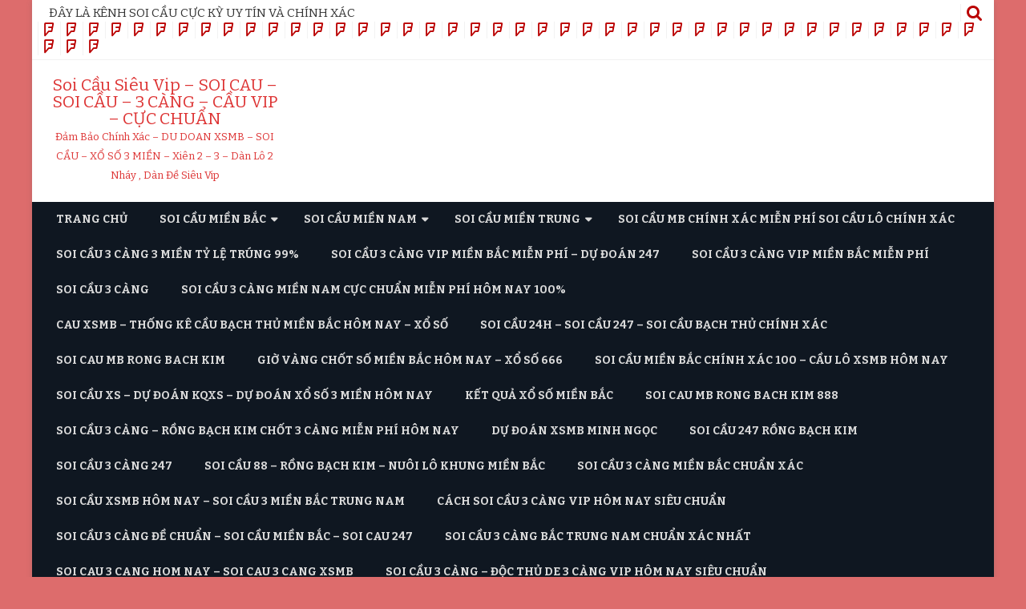

--- FILE ---
content_type: text/html; charset=UTF-8
request_url: http://soicaudacbiet.info/dan-de-50-so-mien-bac/
body_size: 14966
content:
<!DOCTYPE html>
<html lang="vi">
<head>
<meta charset="UTF-8" />
<meta name="viewport" content="width=device-width" />
<link rel="profile" href="http://gmpg.org/xfn/11" />
<link rel="pingback" href="http://soicaudacbiet.info/xmlrpc.php" />

<title>DÀN ĐỀ 50 SỐ MIỀN BẮC &#8211; Soi Cầu Siêu Vip &#8211; SOI CAU – SOI CẦU – 3 CÀNG – CẦU VIP – CỰC CHUẨN</title>
<link rel='dns-prefetch' href='//fonts.googleapis.com' />
<link rel='dns-prefetch' href='//s.w.org' />
<link href='https://fonts.gstatic.com' crossorigin rel='preconnect' />
<link rel="alternate" type="application/rss+xml" title="Dòng thông tin Soi Cầu Siêu Vip - SOI CAU – SOI CẦU – 3 CÀNG – CẦU VIP – CỰC CHUẨN &raquo;" href="http://soicaudacbiet.info/feed/" />
<link rel="alternate" type="application/rss+xml" title="Dòng phản hồi Soi Cầu Siêu Vip - SOI CAU – SOI CẦU – 3 CÀNG – CẦU VIP – CỰC CHUẨN &raquo;" href="http://soicaudacbiet.info/comments/feed/" />
		<script type="text/javascript">
			window._wpemojiSettings = {"baseUrl":"https:\/\/s.w.org\/images\/core\/emoji\/2.3\/72x72\/","ext":".png","svgUrl":"https:\/\/s.w.org\/images\/core\/emoji\/2.3\/svg\/","svgExt":".svg","source":{"concatemoji":"http:\/\/soicaudacbiet.info\/wp-includes\/js\/wp-emoji-release.min.js?ver=4.8.25"}};
			!function(t,a,e){var r,i,n,o=a.createElement("canvas"),l=o.getContext&&o.getContext("2d");function c(t){var e=a.createElement("script");e.src=t,e.defer=e.type="text/javascript",a.getElementsByTagName("head")[0].appendChild(e)}for(n=Array("flag","emoji4"),e.supports={everything:!0,everythingExceptFlag:!0},i=0;i<n.length;i++)e.supports[n[i]]=function(t){var e,a=String.fromCharCode;if(!l||!l.fillText)return!1;switch(l.clearRect(0,0,o.width,o.height),l.textBaseline="top",l.font="600 32px Arial",t){case"flag":return(l.fillText(a(55356,56826,55356,56819),0,0),e=o.toDataURL(),l.clearRect(0,0,o.width,o.height),l.fillText(a(55356,56826,8203,55356,56819),0,0),e===o.toDataURL())?!1:(l.clearRect(0,0,o.width,o.height),l.fillText(a(55356,57332,56128,56423,56128,56418,56128,56421,56128,56430,56128,56423,56128,56447),0,0),e=o.toDataURL(),l.clearRect(0,0,o.width,o.height),l.fillText(a(55356,57332,8203,56128,56423,8203,56128,56418,8203,56128,56421,8203,56128,56430,8203,56128,56423,8203,56128,56447),0,0),e!==o.toDataURL());case"emoji4":return l.fillText(a(55358,56794,8205,9794,65039),0,0),e=o.toDataURL(),l.clearRect(0,0,o.width,o.height),l.fillText(a(55358,56794,8203,9794,65039),0,0),e!==o.toDataURL()}return!1}(n[i]),e.supports.everything=e.supports.everything&&e.supports[n[i]],"flag"!==n[i]&&(e.supports.everythingExceptFlag=e.supports.everythingExceptFlag&&e.supports[n[i]]);e.supports.everythingExceptFlag=e.supports.everythingExceptFlag&&!e.supports.flag,e.DOMReady=!1,e.readyCallback=function(){e.DOMReady=!0},e.supports.everything||(r=function(){e.readyCallback()},a.addEventListener?(a.addEventListener("DOMContentLoaded",r,!1),t.addEventListener("load",r,!1)):(t.attachEvent("onload",r),a.attachEvent("onreadystatechange",function(){"complete"===a.readyState&&e.readyCallback()})),(r=e.source||{}).concatemoji?c(r.concatemoji):r.wpemoji&&r.twemoji&&(c(r.twemoji),c(r.wpemoji)))}(window,document,window._wpemojiSettings);
		</script>
		<style type="text/css">
img.wp-smiley,
img.emoji {
	display: inline !important;
	border: none !important;
	box-shadow: none !important;
	height: 1em !important;
	width: 1em !important;
	margin: 0 .07em !important;
	vertical-align: -0.1em !important;
	background: none !important;
	padding: 0 !important;
}
</style>
<link rel='stylesheet' id='viomag-fonts-css'  href='https://fonts.googleapis.com/css?family=Bitter:400italic,700italic,400,700&#038;subset=latin,latin-ext' type='text/css' media='all' />
<link rel='stylesheet' id='viomag-style-css'  href='http://soicaudacbiet.info/wp-content/themes/viomag/style.css?ver=1.1.2' type='text/css' media='all' />
<link rel='stylesheet' id='viomag-widgets-fp-styles-css'  href='http://soicaudacbiet.info/wp-content/themes/viomag/css/widgets-fp-styles.css?ver=1.1.2' type='text/css' media='all' />
<style id='viomag-widgets-fp-styles-inline-css' type='text/css'>
body.custom-font-enabled {font-family: 'Bitter', Arial, Verdana;} .top-bar {background-color: #ffffff;color:#333333; border-bottom: 1px solid #f2f2f2;}
	.top-bar a{color: #BA0000;}
	ul.social-links-menu li, .toggle-search {border-left:1px solid #f2f2f2;} .widget-title-tab, .mag-widget-widget-title{background-color:#BA0000; color:#fff;}
	.widget-title-tab a.rsswidget{color:#fff !important;}
	h3.widget-title, h2.widget-title { border-bottom:2px solid #BA0000;} .entry-title a, entry-title a:visited {color:#BA0000;}    .excerpt-wrapper{border-left:2px solid #BA0000;} .main-navigation{background-color: #0f1721;}
	.main-navigation ul.nav-menu,
	.main-navigation div.nav-menu > ul {
		background-color:#0f1721;
	}
	.main-navigation li a {
		color:#DADADA;
	}
	.main-navigation li ul li a {
		background-color:#0f1721;
		color:#eaeaea;
	}
	.main-navigation li ul li a:hover {
		background-color:#0f1721;
		color:#BA0000;
	} 
	a {color: #BA0000;}
	a:hover {color: #BA0000;}
	.social-icon-wrapper a:hover {color: #BA0000;}
	.toggle-search {color: #BA0000;}
	.sub-title a:hover {color:#BA0000;}
	.entry-content a:visited,.comment-content a:visited {color:#BA0000;}
	button, input[type='submit'], input[type='button'], input[type='reset'] {background-color:#BA0000 !important;}
	.bypostauthor cite span {background-color:#BA0000;}
	.entry-header .entry-title a:hover {color:#BA0000 ;}
	.archive-header {border-left-color:#BA0000;}
	.main-navigation .current-menu-item > a,
	.main-navigation .current-menu-ancestor > a,
	.main-navigation .current_page_item > a,
	.main-navigation .current_page_ancestor > a {background-color: #BA0000; color:#ffffff;}
	.main-navigation li a:hover {background-color: #BA0000 !important;color:#ffffff !important;}
	.nav-menu a.selected-menu-item{background-color: #BA0000 !important; color:#ffffff !important;}
	.widget-area .widget a:hover {
		color: #BA0000 !important;
	}
	footer[role='contentinfo'] a:hover {
		color: #BA0000;
	}
	.author-info a {color: #BA0000;}
	.entry-meta a:hover {
	color: #BA0000;
	}
	.format-status .entry-header header a:hover {
		color: #BA0000;
	}
	.comments-area article header a:hover {
		color: #BA0000;
	}
	a.comment-reply-link:hover,
	a.comment-edit-link:hover {
		color: #BA0000;
	}
	.currenttext, .paginacion a:hover {background-color:#BA0000;}
	.aside{border-left-color:#BA0000 !important;}
	blockquote{border-left-color:#BA0000;}
	.logo-header-wrapper{background-color:#BA0000;}
	h3.cabeceras-fp {border-bottom-color:#BA0000;}
	.encabezados-front-page {background-color:#BA0000;}
	.icono-caja-destacados {color: #BA0000;}
	.enlace-caja-destacados:hover {background-color: #BA0000;}
	h2.comments-title {border-left-color:#BA0000;}
	.sticky-post-label{background-color: #BA0000;}
	.menu-line-top, .menu-line-bottom{border-color:#BA0000;}
	.related-post-tab-cabecera{background-color:#BA0000; color:#fff;}
	.related-posts-cabecera{border-bottom-color:#BA0000;}
	#wp-calendar a{font-weight:bold; color: #BA0000;}
</style>
<!--[if lt IE 9]>
<link rel='stylesheet' id='viomag-ie-css'  href='http://soicaudacbiet.info/wp-content/themes/viomag/css/ie.css?ver=20121010' type='text/css' media='all' />
<![endif]-->
<link rel='stylesheet' id='dashicons-css'  href='http://soicaudacbiet.info/wp-includes/css/dashicons.min.css?ver=4.8.25' type='text/css' media='all' />
<link rel='stylesheet' id='font-awesome-css'  href='http://soicaudacbiet.info/wp-content/themes/viomag/css/font-awesome-4.7.0/css/font-awesome.min.css?ver=4.8.25' type='text/css' media='all' />
<script type='text/javascript' src='http://soicaudacbiet.info/wp-includes/js/jquery/jquery.js?ver=1.12.4'></script>
<script type='text/javascript' src='http://soicaudacbiet.info/wp-includes/js/jquery/jquery-migrate.min.js?ver=1.4.1'></script>
<link rel='https://api.w.org/' href='http://soicaudacbiet.info/wp-json/' />
<link rel="EditURI" type="application/rsd+xml" title="RSD" href="http://soicaudacbiet.info/xmlrpc.php?rsd" />
<link rel="wlwmanifest" type="application/wlwmanifest+xml" href="http://soicaudacbiet.info/wp-includes/wlwmanifest.xml" /> 
<link rel='prev' title='LÔ 3 SỐ MIỀN BẮC' href='http://soicaudacbiet.info/lo-3-so-mien-bac/' />
<link rel='next' title='3 CÀNG 4 SỐ MIỀN BẮC' href='http://soicaudacbiet.info/3-cang-4-so-mien-bac/' />
<meta name="generator" content="WordPress 4.8.25" />
<link rel="canonical" href="http://soicaudacbiet.info/dan-de-50-so-mien-bac/" />
<link rel='shortlink' href='http://soicaudacbiet.info/?p=12151' />
<link rel="alternate" type="application/json+oembed" href="http://soicaudacbiet.info/wp-json/oembed/1.0/embed?url=http%3A%2F%2Fsoicaudacbiet.info%2Fdan-de-50-so-mien-bac%2F" />
<link rel="alternate" type="text/xml+oembed" href="http://soicaudacbiet.info/wp-json/oembed/1.0/embed?url=http%3A%2F%2Fsoicaudacbiet.info%2Fdan-de-50-so-mien-bac%2F&#038;format=xml" />
<style>/* CSS added by WP Meta and Date Remover*/.entry-meta {display:none !important;}
	.home .entry-meta { display: none; }
	.entry-footer {display:none !important;}
	.home .entry-footer { display: none; }</style>	<style type="text/css" id="viomag-header-css">
			.site-header h1 a,
		.site-header h2 {
			color: #dd3333;
		}
		</style>
	<style type="text/css" id="custom-background-css">
body.custom-background { background-color: #dd6c6c; }
</style>
<link rel="icon" href="http://soicaudacbiet.info/wp-content/uploads/2017/11/cropped-9-32x32.png" sizes="32x32" />
<link rel="icon" href="http://soicaudacbiet.info/wp-content/uploads/2017/11/cropped-9-192x192.png" sizes="192x192" />
<link rel="apple-touch-icon-precomposed" href="http://soicaudacbiet.info/wp-content/uploads/2017/11/cropped-9-180x180.png" />
<meta name="msapplication-TileImage" content="http://soicaudacbiet.info/wp-content/uploads/2017/11/cropped-9-270x270.png" />
</head>

<body class="post-template-default single single-post postid-12151 single-format-standard custom-background custom-font-enabled single-author">

<div id="page" class="hfeed site">

	<header id="masthead" class="site-header" role="banner">

		<div class="top-bar">
		
		<div class="boton-menu-movil"><i class="fa fa-align-justify"></i></div>

			<div class="top-bar-custom-text">
				ĐÂY LÀ KÊNH SOI CẦU CỰC KỲ UY TÍN VÀ CHÍNH XÁC			</div>

		<div class="toggle-search"><i class="fa fa-search"></i></div>

		<div class="social-icon-wrapper">
			<div class="top-bar-iconos-sociales">
											<nav class="social-navigation " role="navigation" aria-label="Social Menu">
						<div class="menu-trang-chu-container"><ul id="menu-trang-chu" class="social-links-menu"><li id="menu-item-184" class="menu-item menu-item-type-post_type menu-item-object-page menu-item-home current_page_parent menu-item-184"><a href="http://soicaudacbiet.info/"><span class="screen-reader-text">TRANG CHỦ</span></a></li>
<li id="menu-item-12089" class="menu-item menu-item-type-taxonomy menu-item-object-category current-post-ancestor current-menu-parent current-post-parent menu-item-has-children menu-item-12089"><a href="http://soicaudacbiet.info/category/soi-cau-mien-bac/"><span class="screen-reader-text">SOI CẦU MIỀN BẮC</span></a></li>
<li id="menu-item-12090" class="menu-item menu-item-type-taxonomy menu-item-object-category menu-item-has-children menu-item-12090"><a href="http://soicaudacbiet.info/category/soi-cau-mien-nam/"><span class="screen-reader-text">SOI CẦU MIỀN NAM</span></a></li>
<li id="menu-item-12091" class="menu-item menu-item-type-taxonomy menu-item-object-category menu-item-has-children menu-item-12091"><a href="http://soicaudacbiet.info/category/soi-cau-mien-trung/"><span class="screen-reader-text">SOI CẦU MIỀN TRUNG</span></a></li>
<li id="menu-item-12187" class="menu-item menu-item-type-taxonomy menu-item-object-category menu-item-12187"><a href="http://soicaudacbiet.info/category/soi-cau-mb-chinh-xac-mien-phi-soi-cau-lo-chinh-xac/"><span class="screen-reader-text">Soi cầu mb chính xác miễn phí soi cầu lô chính xác</span></a></li>
<li id="menu-item-12188" class="menu-item menu-item-type-taxonomy menu-item-object-category menu-item-12188"><a href="http://soicaudacbiet.info/category/soi-cau-3-cang-3-mien-ty-le-trung-99/"><span class="screen-reader-text">Soi cầu 3 càng 3 miền tỷ lệ trúng 99%</span></a></li>
<li id="menu-item-12189" class="menu-item menu-item-type-taxonomy menu-item-object-category menu-item-12189"><a href="http://soicaudacbiet.info/category/soi-cau-3-cang-vip-mien-bac-mien-phi-du-doan-247/"><span class="screen-reader-text">Soi cầu 3 càng VIP miền Bắc miễn phí &#8211; Dự đoán 247</span></a></li>
<li id="menu-item-12190" class="menu-item menu-item-type-taxonomy menu-item-object-category menu-item-12190"><a href="http://soicaudacbiet.info/category/soi-cau-3-cang-vip-mien-bac-mien-phi/"><span class="screen-reader-text">Soi cầu 3 càng VIP miền Bắc miễn phí</span></a></li>
<li id="menu-item-12196" class="menu-item menu-item-type-taxonomy menu-item-object-category menu-item-12196"><a href="http://soicaudacbiet.info/category/soi-cau-3-cang/"><span class="screen-reader-text">SOI CẦU 3 CÀNG</span></a></li>
<li id="menu-item-12207" class="menu-item menu-item-type-taxonomy menu-item-object-category menu-item-12207"><a href="http://soicaudacbiet.info/category/soi-cau-3-cang-mien-nam-cuc-chuan-mien-phi-hom-nay-100/"><span class="screen-reader-text">Soi cầu 3 càng miền nam cực chuẩn miễn phí hôm nay 100%</span></a></li>
<li id="menu-item-12210" class="menu-item menu-item-type-taxonomy menu-item-object-category menu-item-12210"><a href="http://soicaudacbiet.info/category/cau-xsmb-thong-ke-cau-bach-thu-mien-bac-hom-nay-xo-so/"><span class="screen-reader-text">Cau XSMB &#8211; Thống kê cầu Bạch thủ miền Bắc Hôm nay &#8211; Xổ Số</span></a></li>
<li id="menu-item-12213" class="menu-item menu-item-type-taxonomy menu-item-object-category menu-item-12213"><a href="http://soicaudacbiet.info/category/soi-cau-24h-soi-cau-247-soi-cau-bach-thu-chinh-xac/"><span class="screen-reader-text">Soi Cầu 24h &#8211; Soi Cầu 247 &#8211; Soi Cầu Bạch Thủ CHÍNH XÁC</span></a></li>
<li id="menu-item-12217" class="menu-item menu-item-type-taxonomy menu-item-object-category menu-item-12217"><a href="http://soicaudacbiet.info/category/soi-cau-mb-rong-bach-kim/"><span class="screen-reader-text">soi cau mb rong bach kim</span></a></li>
<li id="menu-item-12221" class="menu-item menu-item-type-taxonomy menu-item-object-category menu-item-12221"><a href="http://soicaudacbiet.info/category/gio-vang-chot-so-mien-bac-hom-nay-xo-so-666/"><span class="screen-reader-text">Giờ vàng chốt số Miền Bắc hôm nay &#8211; Xổ số 666</span></a></li>
<li id="menu-item-12225" class="menu-item menu-item-type-taxonomy menu-item-object-category menu-item-12225"><a href="http://soicaudacbiet.info/category/soi-cau-mien-bac-chinh-xac-100-cau-lo-xsmb-hom-nay/"><span class="screen-reader-text">Soi cầu miền Bắc chính xác 100 &#8211; Cầu lô XSMB hôm nay</span></a></li>
<li id="menu-item-12229" class="menu-item menu-item-type-taxonomy menu-item-object-category menu-item-12229"><a href="http://soicaudacbiet.info/category/soi-cau-xs-du-doan-kqxs-du-doan-xo-so-3-mien-hom-nay/"><span class="screen-reader-text">Soi Cầu XS &#8211; Dự Đoán KQXS &#8211; Dự Đoán Xổ Số 3 Miền hôm nay</span></a></li>
<li id="menu-item-12233" class="menu-item menu-item-type-taxonomy menu-item-object-category menu-item-12233"><a href="http://soicaudacbiet.info/category/ket-qua-xo-so-mien-bac/"><span class="screen-reader-text">Kết quả xổ số miền bắc</span></a></li>
<li id="menu-item-12236" class="menu-item menu-item-type-taxonomy menu-item-object-category menu-item-12236"><a href="http://soicaudacbiet.info/category/soi-cau-mb-rong-bach-kim-888/"><span class="screen-reader-text">soi cau mb rong bach kim 888</span></a></li>
<li id="menu-item-12240" class="menu-item menu-item-type-taxonomy menu-item-object-category menu-item-12240"><a href="http://soicaudacbiet.info/category/soi-cau-3-cang-rong-bach-kim-chot-3-cang-mien-phi-hom-nay/"><span class="screen-reader-text">Soi cầu 3 càng &#8211; Rồng bạch kim chốt 3 càng miễn phí hôm nay</span></a></li>
<li id="menu-item-12243" class="menu-item menu-item-type-taxonomy menu-item-object-category menu-item-12243"><a href="http://soicaudacbiet.info/category/du-doan-xsmb-minh-ngoc/"><span class="screen-reader-text">Dự đoán XSMB Minh Ngọc</span></a></li>
<li id="menu-item-12246" class="menu-item menu-item-type-taxonomy menu-item-object-category menu-item-12246"><a href="http://soicaudacbiet.info/category/soi-cau-247-rong-bach-kim/"><span class="screen-reader-text">Soi cầu 247 rồng bạch kim</span></a></li>
<li id="menu-item-12250" class="menu-item menu-item-type-taxonomy menu-item-object-category menu-item-12250"><a href="http://soicaudacbiet.info/category/soi-cau-3-cang-247/"><span class="screen-reader-text">Soi cầu 3 càng 247</span></a></li>
<li id="menu-item-12253" class="menu-item menu-item-type-taxonomy menu-item-object-category menu-item-12253"><a href="http://soicaudacbiet.info/category/soi-cau-88-rong-bach-kim-nuoi-lo-khung-mien-bac/"><span class="screen-reader-text">Soi Cầu 88 &#8211; Rồng Bạch Kim &#8211; Nuôi Lô Khung Miền Bắc</span></a></li>
<li id="menu-item-12265" class="menu-item menu-item-type-taxonomy menu-item-object-category menu-item-12265"><a href="http://soicaudacbiet.info/category/soi-cau-3-cang-mien-bac-chuan-xac/"><span class="screen-reader-text">Soi cầu 3 càng miền bắc chuẩn xác</span></a></li>
<li id="menu-item-12269" class="menu-item menu-item-type-taxonomy menu-item-object-category menu-item-12269"><a href="http://soicaudacbiet.info/category/soi-cau-xsmb-hom-nay-soi-cau-3-mien-bac-trung-nam/"><span class="screen-reader-text">Soi cầu XSMB hôm nay &#8211; Soi cầu 3 miền Bắc Trung Nam</span></a></li>
<li id="menu-item-12273" class="menu-item menu-item-type-taxonomy menu-item-object-category menu-item-12273"><a href="http://soicaudacbiet.info/category/cach-soi-cau-3-cang-vip-hom-nay-sieu-chuan/"><span class="screen-reader-text">Cách soi cầu 3 càng VIP hôm nay siêu chuẩn</span></a></li>
<li id="menu-item-12276" class="menu-item menu-item-type-taxonomy menu-item-object-category menu-item-12276"><a href="http://soicaudacbiet.info/category/soi-cau-3-cang-de-chuan-soi-cau-mien-bac-soi-cau-247/"><span class="screen-reader-text">Soi Cầu 3 Càng Đề Chuẩn &#8211; Soi Cầu Miền Bắc &#8211; soi cau 247</span></a></li>
<li id="menu-item-12279" class="menu-item menu-item-type-taxonomy menu-item-object-category menu-item-12279"><a href="http://soicaudacbiet.info/category/soi-cau-3-cang-bac-trung-nam-chuan-xac-nhat/"><span class="screen-reader-text">Soi cầu 3 càng Bắc Trung Nam chuẩn xác nhất</span></a></li>
<li id="menu-item-12286" class="menu-item menu-item-type-taxonomy menu-item-object-category menu-item-12286"><a href="http://soicaudacbiet.info/category/soi-cau-3-cang-hom-nay-soi-cau-3-cang-xsmb/"><span class="screen-reader-text">SOI CAU 3 CANG HOM NAY – SOI CAU 3 CANG XSMB</span></a></li>
<li id="menu-item-12289" class="menu-item menu-item-type-taxonomy menu-item-object-category menu-item-12289"><a href="http://soicaudacbiet.info/category/soi-cau-3-cang-doc-thu-de-3-cang-vip-hom-nay-sieu-chuan/"><span class="screen-reader-text">Soi cầu 3 càng &#8211; Độc thủ de 3 càng vip hôm nay siêu chuẩn</span></a></li>
<li id="menu-item-12293" class="menu-item menu-item-type-taxonomy menu-item-object-category menu-item-12293"><a href="http://soicaudacbiet.info/category/soi-cau-3-cang-sieu-vip-soi-cau-xsmb/"><span class="screen-reader-text">SOI CẦU 3 CÀNG SIÊU VIP &#8211; SOI CẦU XSMB</span></a></li>
<li id="menu-item-12296" class="menu-item menu-item-type-taxonomy menu-item-object-category menu-item-12296"><a href="http://soicaudacbiet.info/category/soi-cau-3-cang-sieu-chuan-soi-cau-xsmb/"><span class="screen-reader-text">soi cầu 3 càng siêu chuẩn – soi cầu xsmb</span></a></li>
<li id="menu-item-12300" class="menu-item menu-item-type-taxonomy menu-item-object-category menu-item-12300"><a href="http://soicaudacbiet.info/category/phuong-phap-soi-cau-3-cang-vip-mien-bac-ngay-hom-nay/"><span class="screen-reader-text">Phương pháp soi cầu 3 càng vip miền Bắc ngày hôm nay</span></a></li>
<li id="menu-item-12358" class="menu-item menu-item-type-taxonomy menu-item-object-category menu-item-12358"><a href="http://soicaudacbiet.info/category/du-doan-3-cang-hom-nay/"><span class="screen-reader-text">Dự đoán 3 càng hôm nay</span></a></li>
<li id="menu-item-12362" class="menu-item menu-item-type-taxonomy menu-item-object-category menu-item-12362"><a href="http://soicaudacbiet.info/category/soi-cau-3-cang-mien-bac-chot-so-3-cang-vip-hom-nay/"><span class="screen-reader-text">Soi cầu 3 càng miền Bắc &#8211; Chốt số 3 càng VIP hôm nay</span></a></li>
<li id="menu-item-12366" class="menu-item menu-item-type-taxonomy menu-item-object-category menu-item-12366"><a href="http://soicaudacbiet.info/category/soi-cau-lo-de-soi-de-3-mien-chot-so-3-cang-an-chac-99/"><span class="screen-reader-text">Soi Cầu Lô Đề &#8211; Soi Đề 3 miền &#8211; Chốt Số 3 Càng &#8211; ăn chắc 99%</span></a></li>
<li id="menu-item-12369" class="menu-item menu-item-type-taxonomy menu-item-object-category menu-item-12369"><a href="http://soicaudacbiet.info/category/soi-cau-bach-thu-3-cang-mien-bac-sieu-vip-soi-cau-bach-thu-de/"><span class="screen-reader-text">soi cầu bạch thủ 3 càng miền bắc siêu vip – SOI CẦU BẠCH THỦ ĐỀ</span></a></li>
<li id="menu-item-12372" class="menu-item menu-item-type-taxonomy menu-item-object-category menu-item-12372"><a href="http://soicaudacbiet.info/category/soi-cau-3-cang-lo-mien-bac-bat-bai/"><span class="screen-reader-text">Soi cầu 3 càng lô miền bắc bất bại</span></a></li>
<li id="menu-item-12375" class="menu-item menu-item-type-taxonomy menu-item-object-category menu-item-12375"><a href="http://soicaudacbiet.info/category/soi-cau-3-cang-mien-bac-rong-bach-kim-chot-3-cang-vip-hom-nay/"><span class="screen-reader-text">Soi cầu 3 càng miền Bắc – Rồng bạch kim chốt 3 càng VIP hôm nay</span></a></li>
<li id="menu-item-12434" class="menu-item menu-item-type-taxonomy menu-item-object-category menu-item-12434"><a href="http://soicaudacbiet.info/category/soi-cau-3-cang-xsmb-soi-cau-de-ba-cang-chuan/"><span class="screen-reader-text">SOI CẦU 3 CÀNG XSMB – SOI CẦU ĐỀ BA CÀNG CHUẨN</span></a></li>
<li id="menu-item-12435" class="menu-item menu-item-type-taxonomy menu-item-object-category menu-item-12435"><a href="http://soicaudacbiet.info/category/du-doan-mb-soi-cau-mien-bac-minh-ngoc-hom-nay/"><span class="screen-reader-text">Dự đoán MB &#8211; Soi cầu miền Bắc Minh Ngọc hôm nay</span></a></li>
<li id="menu-item-12441" class="menu-item menu-item-type-taxonomy menu-item-object-category menu-item-12441"><a href="http://soicaudacbiet.info/category/soi-cau-mien-bac-sieu-chuan-hien-nay/"><span class="screen-reader-text">SOI CẦU MIỀN BẮC SIÊU CHUẨN HIỆN NAY</span></a></li>
<li id="menu-item-12442" class="menu-item menu-item-type-taxonomy menu-item-object-category menu-item-12442"><a href="http://soicaudacbiet.info/category/soi-cau-3-mien-bac-trung-nam-sieu-chuan/"><span class="screen-reader-text">SOI CẦU 3 MIỀN BẮC-TRUNG-NAM SIÊU CHUẨN</span></a></li>
<li id="menu-item-12448" class="menu-item menu-item-type-taxonomy menu-item-object-category menu-item-12448"><a href="http://soicaudacbiet.info/category/soi-cau-3-cang-bach-thu-lo-vip/"><span class="screen-reader-text">SOI CẦU 3 CÀNG &#8211; BẠCH THỦ LÔ VIP</span></a></li>
<li id="menu-item-12449" class="menu-item menu-item-type-taxonomy menu-item-object-category menu-item-12449"><a href="http://soicaudacbiet.info/category/ba-cang-mien-bac-hom-nay-3-cang-de-soi-cau-3-cang-mb/"><span class="screen-reader-text">ba càng miền bắc hôm nay – 3 cang de – soi cau 3 cang mb</span></a></li>
</ul></div>						</nav><!-- .social-navigation -->
							</div><!-- .top-bar-iconos-sociales -->
		</div><!-- .social-icon-wrapper -->
	</div><!-- .top-bar -->

	<div class="wrapper-search-top-bar">
		<div class="search-top-bar">
				<div>
		<form method="get" id="searchform-toggle" action="http://soicaudacbiet.info/">
			<label for="s" class="assistive-text">Search</label>
			<input type="search" class="txt-search" name="s" id="s"  placeholder="Search..." />
			<input type="submit" name="submit" id="btn-search" value="Search" />
		</form>
    </div>
		</div>
	</div>

			  <div style="position:relative">
				  <div id="menu-movil">
	<div class="search-form-movil">
		<form method="get" id="searchform-movil" action="http://soicaudacbiet.info/">
			<label for="s" class="assistive-text">Search</label>
			<input type="search" class="txt-search-movil" placeholder="Search..." name="s" id="sm" />
			<input type="submit" name="submit" id="btn-search-movil" value="Search" />
		</form>
    </div><!-- search-form-movil -->
	<div class="menu-movil-enlaces">
		<div class="menu-trang-chu-container"><ul id="menu-trang-chu-1" class="nav-menu"><li class="menu-item menu-item-type-post_type menu-item-object-page menu-item-home current_page_parent menu-item-184"><a href="http://soicaudacbiet.info/">TRANG CHỦ</a></li>
<li class="menu-item menu-item-type-taxonomy menu-item-object-category current-post-ancestor current-menu-parent current-post-parent menu-item-has-children menu-item-12089"><a href="http://soicaudacbiet.info/category/soi-cau-mien-bac/">SOI CẦU MIỀN BẮC</a>
<ul  class="sub-menu">
	<li id="menu-item-446" class="menu-item menu-item-type-post_type menu-item-object-post menu-item-446"><a href="http://soicaudacbiet.info/3-cang-cao-cap-mien-bac/">3 CÀNG CAO CẤP MIỀN BẮC</a></li>
	<li id="menu-item-447" class="menu-item menu-item-type-post_type menu-item-object-post menu-item-447"><a href="http://soicaudacbiet.info/dan-de-12-so-mien-bac/">DÀN ĐỀ 12 SỐ MIỀN BẮC</a></li>
	<li id="menu-item-448" class="menu-item menu-item-type-post_type menu-item-object-post menu-item-448"><a href="http://soicaudacbiet.info/dan-de-8-so-mien-bac/">DÀN ĐỀ 8 SỐ MIỀN BẮC</a></li>
	<li id="menu-item-449" class="menu-item menu-item-type-post_type menu-item-object-post menu-item-449"><a href="http://soicaudacbiet.info/dan-de-4-so-mien-bac/">DÀN ĐỀ 4 SỐ MIỀN BẮC</a></li>
	<li id="menu-item-450" class="menu-item menu-item-type-post_type menu-item-object-post menu-item-450"><a href="http://soicaudacbiet.info/de-dau-doi-mien-bac/">ĐỀ ĐẦU ĐÔI MIỀN BẮC</a></li>
	<li id="menu-item-451" class="menu-item menu-item-type-post_type menu-item-object-post menu-item-451"><a href="http://soicaudacbiet.info/dan-lo-2-nhay-vip/">DÀN LÔ 2 NHÁY VÍP</a></li>
	<li id="menu-item-452" class="menu-item menu-item-type-post_type menu-item-object-post menu-item-452"><a href="http://soicaudacbiet.info/lo-kep-mien-bac/">LÔ KÉP MIỀN BẮC</a></li>
	<li id="menu-item-453" class="menu-item menu-item-type-post_type menu-item-object-post menu-item-453"><a href="http://soicaudacbiet.info/dan-lo-6-so-mien-bac/">DÀN LÔ 6 SỐ MIỀN BẮC</a></li>
	<li id="menu-item-454" class="menu-item menu-item-type-post_type menu-item-object-post menu-item-454"><a href="http://soicaudacbiet.info/lo-xien-3-mien-bac/">LÔ XIÊN 3 MIỀN BẮC</a></li>
	<li id="menu-item-455" class="menu-item menu-item-type-post_type menu-item-object-post menu-item-455"><a href="http://soicaudacbiet.info/song-thu-lo-mien-bac/">SONG THỦ LÔ MIỀN BẮC</a></li>
	<li id="menu-item-456" class="menu-item menu-item-type-post_type menu-item-object-post menu-item-456"><a href="http://soicaudacbiet.info/bach-thu-lo-mien-bac/">BẠCH THỦ LÔ MIỀN BẮC</a></li>
	<li id="menu-item-457" class="menu-item menu-item-type-post_type menu-item-object-post menu-item-457"><a href="http://soicaudacbiet.info/bach-thu-de-mien-bac/">BẠCH THỦ ĐỀ MIỀN BẮC</a></li>
	<li id="menu-item-12092" class="menu-item menu-item-type-post_type menu-item-object-post menu-item-12092"><a href="http://soicaudacbiet.info/dan-de-6-so-mien-bac/">DÀN ĐỀ 6 SỐ MIỀN BẮC</a></li>
	<li id="menu-item-12093" class="menu-item menu-item-type-post_type menu-item-object-post menu-item-12093"><a href="http://soicaudacbiet.info/dan-lo-5-so-mien-bac/">DÀN LÔ 5 SỐ MIỀN BẮC</a></li>
	<li id="menu-item-12094" class="menu-item menu-item-type-post_type menu-item-object-post menu-item-12094"><a href="http://soicaudacbiet.info/dan-lo-4-so-mien-bac/">DÀN LÔ 4 SỐ MIỀN BẮC</a></li>
	<li id="menu-item-12162" class="menu-item menu-item-type-post_type menu-item-object-post menu-item-12162"><a href="http://soicaudacbiet.info/3-cang-6-so-mien-bac/">3 CÀNG 6 SỐ MIỀN BẮC</a></li>
	<li id="menu-item-12095" class="menu-item menu-item-type-post_type menu-item-object-post menu-item-12095"><a href="http://soicaudacbiet.info/lo-xien-2-mien-bac/">LÔ XIÊN 2 MIỀN BẮC</a></li>
	<li id="menu-item-12096" class="menu-item menu-item-type-post_type menu-item-object-post menu-item-12096"><a href="http://soicaudacbiet.info/dan-de-2-so/">DÀN ĐỀ 2 SỐ</a></li>
	<li id="menu-item-12163" class="menu-item menu-item-type-post_type menu-item-object-post menu-item-12163"><a href="http://soicaudacbiet.info/3-cang-4-so-mien-bac/">3 CÀNG 4 SỐ MIỀN BẮC</a></li>
</ul>
</li>
<li class="menu-item menu-item-type-taxonomy menu-item-object-category menu-item-has-children menu-item-12090"><a href="http://soicaudacbiet.info/category/soi-cau-mien-nam/">SOI CẦU MIỀN NAM</a>
<ul  class="sub-menu">
	<li id="menu-item-12097" class="menu-item menu-item-type-post_type menu-item-object-post menu-item-12097"><a href="http://soicaudacbiet.info/4-cang-mien-nam/">4 CÀNG MIỀN NAM</a></li>
	<li id="menu-item-12098" class="menu-item menu-item-type-post_type menu-item-object-post menu-item-12098"><a href="http://soicaudacbiet.info/dau-duoi-mien-nam/">ĐẦU ĐUÔI MIỀN NAM</a></li>
	<li id="menu-item-12099" class="menu-item menu-item-type-post_type menu-item-object-post menu-item-12099"><a href="http://soicaudacbiet.info/3-cang-dau-duoigiai-7-mien-nam/">3 CÀNG ĐẦU ĐUÔI(GIẢI 7) MIỀN NAM</a></li>
	<li id="menu-item-12100" class="menu-item menu-item-type-post_type menu-item-object-post menu-item-12100"><a href="http://soicaudacbiet.info/bao-lo-4-so-mien-nam/">BAO LÔ 4 SỐ MIỀN NAM</a></li>
	<li id="menu-item-12101" class="menu-item menu-item-type-post_type menu-item-object-post menu-item-12101"><a href="http://soicaudacbiet.info/bao-lo-3-so-mien-nam/">BAO LÔ 3 SỐ MIỀN NAM</a></li>
	<li id="menu-item-12102" class="menu-item menu-item-type-post_type menu-item-object-post menu-item-12102"><a href="http://soicaudacbiet.info/lo-xien-4-mien-nam/">LÔ XIÊN 4 MIỀN NAM</a></li>
	<li id="menu-item-12103" class="menu-item menu-item-type-post_type menu-item-object-post menu-item-12103"><a href="http://soicaudacbiet.info/lo-xien-3-mien-nam/">LÔ XIÊN 3 MIỀN NAM</a></li>
	<li id="menu-item-12105" class="menu-item menu-item-type-post_type menu-item-object-post menu-item-12105"><a href="http://soicaudacbiet.info/bao-lo-cac-dai-mien-nam/">BAO LÔ CÁC ĐÀI MIỀN NAM</a></li>
	<li id="menu-item-12106" class="menu-item menu-item-type-post_type menu-item-object-post menu-item-12106"><a href="http://soicaudacbiet.info/song-lo-cac-dai-mien-nam/">SONG LÔ CÁC ĐÀI MIỀN NAM</a></li>
	<li id="menu-item-12104" class="menu-item menu-item-type-post_type menu-item-object-post menu-item-12104"><a href="http://soicaudacbiet.info/lo-xien-2-mien-nam/">LÔ XIÊN 2 MIỀN NAM</a></li>
	<li id="menu-item-12117" class="menu-item menu-item-type-post_type menu-item-object-post menu-item-12117"><a href="http://soicaudacbiet.info/giai-8-cac-dai-mien-nam/">GIẢI 8 CÁC ĐÀI MIỀN NAM</a></li>
</ul>
</li>
<li class="menu-item menu-item-type-taxonomy menu-item-object-category menu-item-has-children menu-item-12091"><a href="http://soicaudacbiet.info/category/soi-cau-mien-trung/">SOI CẦU MIỀN TRUNG</a>
<ul  class="sub-menu">
	<li id="menu-item-12107" class="menu-item menu-item-type-post_type menu-item-object-post menu-item-12107"><a href="http://soicaudacbiet.info/4-cang-mien-trung/">4 CÀNG MIỀN TRUNG</a></li>
	<li id="menu-item-12108" class="menu-item menu-item-type-post_type menu-item-object-post menu-item-12108"><a href="http://soicaudacbiet.info/dau-duoi-mien-trung/">ĐẦU ĐUÔI MIỀN TRUNG</a></li>
	<li id="menu-item-12109" class="menu-item menu-item-type-post_type menu-item-object-post menu-item-12109"><a href="http://soicaudacbiet.info/3-cang-dau-duoigiai-7-mien-trung/">3 CÀNG ĐẦU ĐUÔI(GIẢI 7) MIỀN TRUNG</a></li>
	<li id="menu-item-12110" class="menu-item menu-item-type-post_type menu-item-object-post menu-item-12110"><a href="http://soicaudacbiet.info/bao-lo-4-so-mien-trung/">BAO LÔ 4 SỐ MIỀN TRUNG</a></li>
	<li id="menu-item-12111" class="menu-item menu-item-type-post_type menu-item-object-post menu-item-12111"><a href="http://soicaudacbiet.info/bao-lo-3-so-mien-trung/">BAO LÔ 3 SỐ MIỀN TRUNG</a></li>
	<li id="menu-item-12112" class="menu-item menu-item-type-post_type menu-item-object-post menu-item-12112"><a href="http://soicaudacbiet.info/lo-xien-4-mien-trung/">LÔ XIÊN 4 MIỀN TRUNG</a></li>
	<li id="menu-item-12113" class="menu-item menu-item-type-post_type menu-item-object-post menu-item-12113"><a href="http://soicaudacbiet.info/lo-xien-3-mien-trung/">LÔ XIÊN 3 MIỀN TRUNG</a></li>
	<li id="menu-item-12114" class="menu-item menu-item-type-post_type menu-item-object-post menu-item-12114"><a href="http://soicaudacbiet.info/lo-xien-2-mien-trung/">LÔ XIÊN 2 MIỀN TRUNG</a></li>
	<li id="menu-item-12115" class="menu-item menu-item-type-post_type menu-item-object-post menu-item-12115"><a href="http://soicaudacbiet.info/bao-lo-cac-dai-mien-trung/">BAO LÔ CÁC ĐÀI MIỀN TRUNG</a></li>
	<li id="menu-item-12116" class="menu-item menu-item-type-post_type menu-item-object-post menu-item-12116"><a href="http://soicaudacbiet.info/song-lo-cac-dai-mien-trung/">SONG LÔ CÁC ĐÀI MIỀN TRUNG</a></li>
	<li id="menu-item-12118" class="menu-item menu-item-type-post_type menu-item-object-post menu-item-12118"><a href="http://soicaudacbiet.info/giai-8-cac-dai-mien-trung/">GIẢI 8 CÁC ĐÀI MIỀN TRUNG</a></li>
</ul>
</li>
<li class="menu-item menu-item-type-taxonomy menu-item-object-category menu-item-12187"><a href="http://soicaudacbiet.info/category/soi-cau-mb-chinh-xac-mien-phi-soi-cau-lo-chinh-xac/">Soi cầu mb chính xác miễn phí soi cầu lô chính xác</a></li>
<li class="menu-item menu-item-type-taxonomy menu-item-object-category menu-item-12188"><a href="http://soicaudacbiet.info/category/soi-cau-3-cang-3-mien-ty-le-trung-99/">Soi cầu 3 càng 3 miền tỷ lệ trúng 99%</a></li>
<li class="menu-item menu-item-type-taxonomy menu-item-object-category menu-item-12189"><a href="http://soicaudacbiet.info/category/soi-cau-3-cang-vip-mien-bac-mien-phi-du-doan-247/">Soi cầu 3 càng VIP miền Bắc miễn phí &#8211; Dự đoán 247</a></li>
<li class="menu-item menu-item-type-taxonomy menu-item-object-category menu-item-12190"><a href="http://soicaudacbiet.info/category/soi-cau-3-cang-vip-mien-bac-mien-phi/">Soi cầu 3 càng VIP miền Bắc miễn phí</a></li>
<li class="menu-item menu-item-type-taxonomy menu-item-object-category menu-item-12196"><a href="http://soicaudacbiet.info/category/soi-cau-3-cang/">SOI CẦU 3 CÀNG</a></li>
<li class="menu-item menu-item-type-taxonomy menu-item-object-category menu-item-12207"><a href="http://soicaudacbiet.info/category/soi-cau-3-cang-mien-nam-cuc-chuan-mien-phi-hom-nay-100/">Soi cầu 3 càng miền nam cực chuẩn miễn phí hôm nay 100%</a></li>
<li class="menu-item menu-item-type-taxonomy menu-item-object-category menu-item-12210"><a href="http://soicaudacbiet.info/category/cau-xsmb-thong-ke-cau-bach-thu-mien-bac-hom-nay-xo-so/">Cau XSMB &#8211; Thống kê cầu Bạch thủ miền Bắc Hôm nay &#8211; Xổ Số</a></li>
<li class="menu-item menu-item-type-taxonomy menu-item-object-category menu-item-12213"><a href="http://soicaudacbiet.info/category/soi-cau-24h-soi-cau-247-soi-cau-bach-thu-chinh-xac/">Soi Cầu 24h &#8211; Soi Cầu 247 &#8211; Soi Cầu Bạch Thủ CHÍNH XÁC</a></li>
<li class="menu-item menu-item-type-taxonomy menu-item-object-category menu-item-12217"><a href="http://soicaudacbiet.info/category/soi-cau-mb-rong-bach-kim/">soi cau mb rong bach kim</a></li>
<li class="menu-item menu-item-type-taxonomy menu-item-object-category menu-item-12221"><a href="http://soicaudacbiet.info/category/gio-vang-chot-so-mien-bac-hom-nay-xo-so-666/">Giờ vàng chốt số Miền Bắc hôm nay &#8211; Xổ số 666</a></li>
<li class="menu-item menu-item-type-taxonomy menu-item-object-category menu-item-12225"><a href="http://soicaudacbiet.info/category/soi-cau-mien-bac-chinh-xac-100-cau-lo-xsmb-hom-nay/">Soi cầu miền Bắc chính xác 100 &#8211; Cầu lô XSMB hôm nay</a></li>
<li class="menu-item menu-item-type-taxonomy menu-item-object-category menu-item-12229"><a href="http://soicaudacbiet.info/category/soi-cau-xs-du-doan-kqxs-du-doan-xo-so-3-mien-hom-nay/">Soi Cầu XS &#8211; Dự Đoán KQXS &#8211; Dự Đoán Xổ Số 3 Miền hôm nay</a></li>
<li class="menu-item menu-item-type-taxonomy menu-item-object-category menu-item-12233"><a href="http://soicaudacbiet.info/category/ket-qua-xo-so-mien-bac/">Kết quả xổ số miền bắc</a></li>
<li class="menu-item menu-item-type-taxonomy menu-item-object-category menu-item-12236"><a href="http://soicaudacbiet.info/category/soi-cau-mb-rong-bach-kim-888/">soi cau mb rong bach kim 888</a></li>
<li class="menu-item menu-item-type-taxonomy menu-item-object-category menu-item-12240"><a href="http://soicaudacbiet.info/category/soi-cau-3-cang-rong-bach-kim-chot-3-cang-mien-phi-hom-nay/">Soi cầu 3 càng &#8211; Rồng bạch kim chốt 3 càng miễn phí hôm nay</a></li>
<li class="menu-item menu-item-type-taxonomy menu-item-object-category menu-item-12243"><a href="http://soicaudacbiet.info/category/du-doan-xsmb-minh-ngoc/">Dự đoán XSMB Minh Ngọc</a></li>
<li class="menu-item menu-item-type-taxonomy menu-item-object-category menu-item-12246"><a href="http://soicaudacbiet.info/category/soi-cau-247-rong-bach-kim/">Soi cầu 247 rồng bạch kim</a></li>
<li class="menu-item menu-item-type-taxonomy menu-item-object-category menu-item-12250"><a href="http://soicaudacbiet.info/category/soi-cau-3-cang-247/">Soi cầu 3 càng 247</a></li>
<li class="menu-item menu-item-type-taxonomy menu-item-object-category menu-item-12253"><a href="http://soicaudacbiet.info/category/soi-cau-88-rong-bach-kim-nuoi-lo-khung-mien-bac/">Soi Cầu 88 &#8211; Rồng Bạch Kim &#8211; Nuôi Lô Khung Miền Bắc</a></li>
<li class="menu-item menu-item-type-taxonomy menu-item-object-category menu-item-12265"><a href="http://soicaudacbiet.info/category/soi-cau-3-cang-mien-bac-chuan-xac/">Soi cầu 3 càng miền bắc chuẩn xác</a></li>
<li class="menu-item menu-item-type-taxonomy menu-item-object-category menu-item-12269"><a href="http://soicaudacbiet.info/category/soi-cau-xsmb-hom-nay-soi-cau-3-mien-bac-trung-nam/">Soi cầu XSMB hôm nay &#8211; Soi cầu 3 miền Bắc Trung Nam</a></li>
<li class="menu-item menu-item-type-taxonomy menu-item-object-category menu-item-12273"><a href="http://soicaudacbiet.info/category/cach-soi-cau-3-cang-vip-hom-nay-sieu-chuan/">Cách soi cầu 3 càng VIP hôm nay siêu chuẩn</a></li>
<li class="menu-item menu-item-type-taxonomy menu-item-object-category menu-item-12276"><a href="http://soicaudacbiet.info/category/soi-cau-3-cang-de-chuan-soi-cau-mien-bac-soi-cau-247/">Soi Cầu 3 Càng Đề Chuẩn &#8211; Soi Cầu Miền Bắc &#8211; soi cau 247</a></li>
<li class="menu-item menu-item-type-taxonomy menu-item-object-category menu-item-12279"><a href="http://soicaudacbiet.info/category/soi-cau-3-cang-bac-trung-nam-chuan-xac-nhat/">Soi cầu 3 càng Bắc Trung Nam chuẩn xác nhất</a></li>
<li class="menu-item menu-item-type-taxonomy menu-item-object-category menu-item-12286"><a href="http://soicaudacbiet.info/category/soi-cau-3-cang-hom-nay-soi-cau-3-cang-xsmb/">SOI CAU 3 CANG HOM NAY – SOI CAU 3 CANG XSMB</a></li>
<li class="menu-item menu-item-type-taxonomy menu-item-object-category menu-item-12289"><a href="http://soicaudacbiet.info/category/soi-cau-3-cang-doc-thu-de-3-cang-vip-hom-nay-sieu-chuan/">Soi cầu 3 càng &#8211; Độc thủ de 3 càng vip hôm nay siêu chuẩn</a></li>
<li class="menu-item menu-item-type-taxonomy menu-item-object-category menu-item-12293"><a href="http://soicaudacbiet.info/category/soi-cau-3-cang-sieu-vip-soi-cau-xsmb/">SOI CẦU 3 CÀNG SIÊU VIP &#8211; SOI CẦU XSMB</a></li>
<li class="menu-item menu-item-type-taxonomy menu-item-object-category menu-item-12296"><a href="http://soicaudacbiet.info/category/soi-cau-3-cang-sieu-chuan-soi-cau-xsmb/">soi cầu 3 càng siêu chuẩn – soi cầu xsmb</a></li>
<li class="menu-item menu-item-type-taxonomy menu-item-object-category menu-item-12300"><a href="http://soicaudacbiet.info/category/phuong-phap-soi-cau-3-cang-vip-mien-bac-ngay-hom-nay/">Phương pháp soi cầu 3 càng vip miền Bắc ngày hôm nay</a></li>
<li class="menu-item menu-item-type-taxonomy menu-item-object-category menu-item-12358"><a href="http://soicaudacbiet.info/category/du-doan-3-cang-hom-nay/">Dự đoán 3 càng hôm nay</a></li>
<li class="menu-item menu-item-type-taxonomy menu-item-object-category menu-item-12362"><a href="http://soicaudacbiet.info/category/soi-cau-3-cang-mien-bac-chot-so-3-cang-vip-hom-nay/">Soi cầu 3 càng miền Bắc &#8211; Chốt số 3 càng VIP hôm nay</a></li>
<li class="menu-item menu-item-type-taxonomy menu-item-object-category menu-item-12366"><a href="http://soicaudacbiet.info/category/soi-cau-lo-de-soi-de-3-mien-chot-so-3-cang-an-chac-99/">Soi Cầu Lô Đề &#8211; Soi Đề 3 miền &#8211; Chốt Số 3 Càng &#8211; ăn chắc 99%</a></li>
<li class="menu-item menu-item-type-taxonomy menu-item-object-category menu-item-12369"><a href="http://soicaudacbiet.info/category/soi-cau-bach-thu-3-cang-mien-bac-sieu-vip-soi-cau-bach-thu-de/">soi cầu bạch thủ 3 càng miền bắc siêu vip – SOI CẦU BẠCH THỦ ĐỀ</a></li>
<li class="menu-item menu-item-type-taxonomy menu-item-object-category menu-item-12372"><a href="http://soicaudacbiet.info/category/soi-cau-3-cang-lo-mien-bac-bat-bai/">Soi cầu 3 càng lô miền bắc bất bại</a></li>
<li class="menu-item menu-item-type-taxonomy menu-item-object-category menu-item-12375"><a href="http://soicaudacbiet.info/category/soi-cau-3-cang-mien-bac-rong-bach-kim-chot-3-cang-vip-hom-nay/">Soi cầu 3 càng miền Bắc – Rồng bạch kim chốt 3 càng VIP hôm nay</a></li>
<li class="menu-item menu-item-type-taxonomy menu-item-object-category menu-item-12434"><a href="http://soicaudacbiet.info/category/soi-cau-3-cang-xsmb-soi-cau-de-ba-cang-chuan/">SOI CẦU 3 CÀNG XSMB – SOI CẦU ĐỀ BA CÀNG CHUẨN</a></li>
<li class="menu-item menu-item-type-taxonomy menu-item-object-category menu-item-12435"><a href="http://soicaudacbiet.info/category/du-doan-mb-soi-cau-mien-bac-minh-ngoc-hom-nay/">Dự đoán MB &#8211; Soi cầu miền Bắc Minh Ngọc hôm nay</a></li>
<li class="menu-item menu-item-type-taxonomy menu-item-object-category menu-item-12441"><a href="http://soicaudacbiet.info/category/soi-cau-mien-bac-sieu-chuan-hien-nay/">SOI CẦU MIỀN BẮC SIÊU CHUẨN HIỆN NAY</a></li>
<li class="menu-item menu-item-type-taxonomy menu-item-object-category menu-item-12442"><a href="http://soicaudacbiet.info/category/soi-cau-3-mien-bac-trung-nam-sieu-chuan/">SOI CẦU 3 MIỀN BẮC-TRUNG-NAM SIÊU CHUẨN</a></li>
<li class="menu-item menu-item-type-taxonomy menu-item-object-category menu-item-12448"><a href="http://soicaudacbiet.info/category/soi-cau-3-cang-bach-thu-lo-vip/">SOI CẦU 3 CÀNG &#8211; BẠCH THỦ LÔ VIP</a></li>
<li class="menu-item menu-item-type-taxonomy menu-item-object-category menu-item-12449"><a href="http://soicaudacbiet.info/category/ba-cang-mien-bac-hom-nay-3-cang-de-soi-cau-3-cang-mb/">ba càng miền bắc hôm nay – 3 cang de – soi cau 3 cang mb</a></li>
</ul></div>	</div>
</div><!-- #menu-movil -->
			  </div>

		
					<div class="logo-blog-info-widget-wrapper">
				<div class="logo-blog-info-wrapper">
										<h1 class="site-title"><a href="http://soicaudacbiet.info/" title="Soi Cầu Siêu Vip &#8211; SOI CAU – SOI CẦU – 3 CÀNG – CẦU VIP – CỰC CHUẨN" rel="home">Soi Cầu Siêu Vip &#8211; SOI CAU – SOI CẦU – 3 CÀNG – CẦU VIP – CỰC CHUẨN</a></h1>
					<h2 class="site-description">Đảm Bảo Chính Xác &#8211; DU DOAN XSMB – SOI CẦU – XỔ SỐ 3 MIỀN – Xiên 2 – 3 – Dàn Lô 2 Nháy , Dàn Đề Siêu Vip</h2>
				</div><!-- .logo-blog-info-wrapper -->

				<div class="widget-area-cabecera-wrapper">
									</div>

			</div><!-- .logo-blog-info-widget-wrapper -->
		
		
			<nav id="site-navigation" class="main-navigation menu-line-none" role="navigation">
				<a class="assistive-text" href="#content" title="Skip to content">Skip to content</a>
				<div class="menu-trang-chu-container"><ul id="menu-trang-chu-2" class="nav-menu"><li class="menu-item menu-item-type-post_type menu-item-object-page menu-item-home current_page_parent menu-item-184"><a href="http://soicaudacbiet.info/">TRANG CHỦ</a></li>
<li class="menu-item menu-item-type-taxonomy menu-item-object-category current-post-ancestor current-menu-parent current-post-parent menu-item-has-children menu-item-12089"><a href="http://soicaudacbiet.info/category/soi-cau-mien-bac/">SOI CẦU MIỀN BẮC</a>
<ul  class="sub-menu">
	<li class="menu-item menu-item-type-post_type menu-item-object-post menu-item-446"><a href="http://soicaudacbiet.info/3-cang-cao-cap-mien-bac/">3 CÀNG CAO CẤP MIỀN BẮC</a></li>
	<li class="menu-item menu-item-type-post_type menu-item-object-post menu-item-447"><a href="http://soicaudacbiet.info/dan-de-12-so-mien-bac/">DÀN ĐỀ 12 SỐ MIỀN BẮC</a></li>
	<li class="menu-item menu-item-type-post_type menu-item-object-post menu-item-448"><a href="http://soicaudacbiet.info/dan-de-8-so-mien-bac/">DÀN ĐỀ 8 SỐ MIỀN BẮC</a></li>
	<li class="menu-item menu-item-type-post_type menu-item-object-post menu-item-449"><a href="http://soicaudacbiet.info/dan-de-4-so-mien-bac/">DÀN ĐỀ 4 SỐ MIỀN BẮC</a></li>
	<li class="menu-item menu-item-type-post_type menu-item-object-post menu-item-450"><a href="http://soicaudacbiet.info/de-dau-doi-mien-bac/">ĐỀ ĐẦU ĐÔI MIỀN BẮC</a></li>
	<li class="menu-item menu-item-type-post_type menu-item-object-post menu-item-451"><a href="http://soicaudacbiet.info/dan-lo-2-nhay-vip/">DÀN LÔ 2 NHÁY VÍP</a></li>
	<li class="menu-item menu-item-type-post_type menu-item-object-post menu-item-452"><a href="http://soicaudacbiet.info/lo-kep-mien-bac/">LÔ KÉP MIỀN BẮC</a></li>
	<li class="menu-item menu-item-type-post_type menu-item-object-post menu-item-453"><a href="http://soicaudacbiet.info/dan-lo-6-so-mien-bac/">DÀN LÔ 6 SỐ MIỀN BẮC</a></li>
	<li class="menu-item menu-item-type-post_type menu-item-object-post menu-item-454"><a href="http://soicaudacbiet.info/lo-xien-3-mien-bac/">LÔ XIÊN 3 MIỀN BẮC</a></li>
	<li class="menu-item menu-item-type-post_type menu-item-object-post menu-item-455"><a href="http://soicaudacbiet.info/song-thu-lo-mien-bac/">SONG THỦ LÔ MIỀN BẮC</a></li>
	<li class="menu-item menu-item-type-post_type menu-item-object-post menu-item-456"><a href="http://soicaudacbiet.info/bach-thu-lo-mien-bac/">BẠCH THỦ LÔ MIỀN BẮC</a></li>
	<li class="menu-item menu-item-type-post_type menu-item-object-post menu-item-457"><a href="http://soicaudacbiet.info/bach-thu-de-mien-bac/">BẠCH THỦ ĐỀ MIỀN BẮC</a></li>
	<li class="menu-item menu-item-type-post_type menu-item-object-post menu-item-12092"><a href="http://soicaudacbiet.info/dan-de-6-so-mien-bac/">DÀN ĐỀ 6 SỐ MIỀN BẮC</a></li>
	<li class="menu-item menu-item-type-post_type menu-item-object-post menu-item-12093"><a href="http://soicaudacbiet.info/dan-lo-5-so-mien-bac/">DÀN LÔ 5 SỐ MIỀN BẮC</a></li>
	<li class="menu-item menu-item-type-post_type menu-item-object-post menu-item-12094"><a href="http://soicaudacbiet.info/dan-lo-4-so-mien-bac/">DÀN LÔ 4 SỐ MIỀN BẮC</a></li>
	<li class="menu-item menu-item-type-post_type menu-item-object-post menu-item-12162"><a href="http://soicaudacbiet.info/3-cang-6-so-mien-bac/">3 CÀNG 6 SỐ MIỀN BẮC</a></li>
	<li class="menu-item menu-item-type-post_type menu-item-object-post menu-item-12095"><a href="http://soicaudacbiet.info/lo-xien-2-mien-bac/">LÔ XIÊN 2 MIỀN BẮC</a></li>
	<li class="menu-item menu-item-type-post_type menu-item-object-post menu-item-12096"><a href="http://soicaudacbiet.info/dan-de-2-so/">DÀN ĐỀ 2 SỐ</a></li>
	<li class="menu-item menu-item-type-post_type menu-item-object-post menu-item-12163"><a href="http://soicaudacbiet.info/3-cang-4-so-mien-bac/">3 CÀNG 4 SỐ MIỀN BẮC</a></li>
</ul>
</li>
<li class="menu-item menu-item-type-taxonomy menu-item-object-category menu-item-has-children menu-item-12090"><a href="http://soicaudacbiet.info/category/soi-cau-mien-nam/">SOI CẦU MIỀN NAM</a>
<ul  class="sub-menu">
	<li class="menu-item menu-item-type-post_type menu-item-object-post menu-item-12097"><a href="http://soicaudacbiet.info/4-cang-mien-nam/">4 CÀNG MIỀN NAM</a></li>
	<li class="menu-item menu-item-type-post_type menu-item-object-post menu-item-12098"><a href="http://soicaudacbiet.info/dau-duoi-mien-nam/">ĐẦU ĐUÔI MIỀN NAM</a></li>
	<li class="menu-item menu-item-type-post_type menu-item-object-post menu-item-12099"><a href="http://soicaudacbiet.info/3-cang-dau-duoigiai-7-mien-nam/">3 CÀNG ĐẦU ĐUÔI(GIẢI 7) MIỀN NAM</a></li>
	<li class="menu-item menu-item-type-post_type menu-item-object-post menu-item-12100"><a href="http://soicaudacbiet.info/bao-lo-4-so-mien-nam/">BAO LÔ 4 SỐ MIỀN NAM</a></li>
	<li class="menu-item menu-item-type-post_type menu-item-object-post menu-item-12101"><a href="http://soicaudacbiet.info/bao-lo-3-so-mien-nam/">BAO LÔ 3 SỐ MIỀN NAM</a></li>
	<li class="menu-item menu-item-type-post_type menu-item-object-post menu-item-12102"><a href="http://soicaudacbiet.info/lo-xien-4-mien-nam/">LÔ XIÊN 4 MIỀN NAM</a></li>
	<li class="menu-item menu-item-type-post_type menu-item-object-post menu-item-12103"><a href="http://soicaudacbiet.info/lo-xien-3-mien-nam/">LÔ XIÊN 3 MIỀN NAM</a></li>
	<li class="menu-item menu-item-type-post_type menu-item-object-post menu-item-12105"><a href="http://soicaudacbiet.info/bao-lo-cac-dai-mien-nam/">BAO LÔ CÁC ĐÀI MIỀN NAM</a></li>
	<li class="menu-item menu-item-type-post_type menu-item-object-post menu-item-12106"><a href="http://soicaudacbiet.info/song-lo-cac-dai-mien-nam/">SONG LÔ CÁC ĐÀI MIỀN NAM</a></li>
	<li class="menu-item menu-item-type-post_type menu-item-object-post menu-item-12104"><a href="http://soicaudacbiet.info/lo-xien-2-mien-nam/">LÔ XIÊN 2 MIỀN NAM</a></li>
	<li class="menu-item menu-item-type-post_type menu-item-object-post menu-item-12117"><a href="http://soicaudacbiet.info/giai-8-cac-dai-mien-nam/">GIẢI 8 CÁC ĐÀI MIỀN NAM</a></li>
</ul>
</li>
<li class="menu-item menu-item-type-taxonomy menu-item-object-category menu-item-has-children menu-item-12091"><a href="http://soicaudacbiet.info/category/soi-cau-mien-trung/">SOI CẦU MIỀN TRUNG</a>
<ul  class="sub-menu">
	<li class="menu-item menu-item-type-post_type menu-item-object-post menu-item-12107"><a href="http://soicaudacbiet.info/4-cang-mien-trung/">4 CÀNG MIỀN TRUNG</a></li>
	<li class="menu-item menu-item-type-post_type menu-item-object-post menu-item-12108"><a href="http://soicaudacbiet.info/dau-duoi-mien-trung/">ĐẦU ĐUÔI MIỀN TRUNG</a></li>
	<li class="menu-item menu-item-type-post_type menu-item-object-post menu-item-12109"><a href="http://soicaudacbiet.info/3-cang-dau-duoigiai-7-mien-trung/">3 CÀNG ĐẦU ĐUÔI(GIẢI 7) MIỀN TRUNG</a></li>
	<li class="menu-item menu-item-type-post_type menu-item-object-post menu-item-12110"><a href="http://soicaudacbiet.info/bao-lo-4-so-mien-trung/">BAO LÔ 4 SỐ MIỀN TRUNG</a></li>
	<li class="menu-item menu-item-type-post_type menu-item-object-post menu-item-12111"><a href="http://soicaudacbiet.info/bao-lo-3-so-mien-trung/">BAO LÔ 3 SỐ MIỀN TRUNG</a></li>
	<li class="menu-item menu-item-type-post_type menu-item-object-post menu-item-12112"><a href="http://soicaudacbiet.info/lo-xien-4-mien-trung/">LÔ XIÊN 4 MIỀN TRUNG</a></li>
	<li class="menu-item menu-item-type-post_type menu-item-object-post menu-item-12113"><a href="http://soicaudacbiet.info/lo-xien-3-mien-trung/">LÔ XIÊN 3 MIỀN TRUNG</a></li>
	<li class="menu-item menu-item-type-post_type menu-item-object-post menu-item-12114"><a href="http://soicaudacbiet.info/lo-xien-2-mien-trung/">LÔ XIÊN 2 MIỀN TRUNG</a></li>
	<li class="menu-item menu-item-type-post_type menu-item-object-post menu-item-12115"><a href="http://soicaudacbiet.info/bao-lo-cac-dai-mien-trung/">BAO LÔ CÁC ĐÀI MIỀN TRUNG</a></li>
	<li class="menu-item menu-item-type-post_type menu-item-object-post menu-item-12116"><a href="http://soicaudacbiet.info/song-lo-cac-dai-mien-trung/">SONG LÔ CÁC ĐÀI MIỀN TRUNG</a></li>
	<li class="menu-item menu-item-type-post_type menu-item-object-post menu-item-12118"><a href="http://soicaudacbiet.info/giai-8-cac-dai-mien-trung/">GIẢI 8 CÁC ĐÀI MIỀN TRUNG</a></li>
</ul>
</li>
<li class="menu-item menu-item-type-taxonomy menu-item-object-category menu-item-12187"><a href="http://soicaudacbiet.info/category/soi-cau-mb-chinh-xac-mien-phi-soi-cau-lo-chinh-xac/">Soi cầu mb chính xác miễn phí soi cầu lô chính xác</a></li>
<li class="menu-item menu-item-type-taxonomy menu-item-object-category menu-item-12188"><a href="http://soicaudacbiet.info/category/soi-cau-3-cang-3-mien-ty-le-trung-99/">Soi cầu 3 càng 3 miền tỷ lệ trúng 99%</a></li>
<li class="menu-item menu-item-type-taxonomy menu-item-object-category menu-item-12189"><a href="http://soicaudacbiet.info/category/soi-cau-3-cang-vip-mien-bac-mien-phi-du-doan-247/">Soi cầu 3 càng VIP miền Bắc miễn phí &#8211; Dự đoán 247</a></li>
<li class="menu-item menu-item-type-taxonomy menu-item-object-category menu-item-12190"><a href="http://soicaudacbiet.info/category/soi-cau-3-cang-vip-mien-bac-mien-phi/">Soi cầu 3 càng VIP miền Bắc miễn phí</a></li>
<li class="menu-item menu-item-type-taxonomy menu-item-object-category menu-item-12196"><a href="http://soicaudacbiet.info/category/soi-cau-3-cang/">SOI CẦU 3 CÀNG</a></li>
<li class="menu-item menu-item-type-taxonomy menu-item-object-category menu-item-12207"><a href="http://soicaudacbiet.info/category/soi-cau-3-cang-mien-nam-cuc-chuan-mien-phi-hom-nay-100/">Soi cầu 3 càng miền nam cực chuẩn miễn phí hôm nay 100%</a></li>
<li class="menu-item menu-item-type-taxonomy menu-item-object-category menu-item-12210"><a href="http://soicaudacbiet.info/category/cau-xsmb-thong-ke-cau-bach-thu-mien-bac-hom-nay-xo-so/">Cau XSMB &#8211; Thống kê cầu Bạch thủ miền Bắc Hôm nay &#8211; Xổ Số</a></li>
<li class="menu-item menu-item-type-taxonomy menu-item-object-category menu-item-12213"><a href="http://soicaudacbiet.info/category/soi-cau-24h-soi-cau-247-soi-cau-bach-thu-chinh-xac/">Soi Cầu 24h &#8211; Soi Cầu 247 &#8211; Soi Cầu Bạch Thủ CHÍNH XÁC</a></li>
<li class="menu-item menu-item-type-taxonomy menu-item-object-category menu-item-12217"><a href="http://soicaudacbiet.info/category/soi-cau-mb-rong-bach-kim/">soi cau mb rong bach kim</a></li>
<li class="menu-item menu-item-type-taxonomy menu-item-object-category menu-item-12221"><a href="http://soicaudacbiet.info/category/gio-vang-chot-so-mien-bac-hom-nay-xo-so-666/">Giờ vàng chốt số Miền Bắc hôm nay &#8211; Xổ số 666</a></li>
<li class="menu-item menu-item-type-taxonomy menu-item-object-category menu-item-12225"><a href="http://soicaudacbiet.info/category/soi-cau-mien-bac-chinh-xac-100-cau-lo-xsmb-hom-nay/">Soi cầu miền Bắc chính xác 100 &#8211; Cầu lô XSMB hôm nay</a></li>
<li class="menu-item menu-item-type-taxonomy menu-item-object-category menu-item-12229"><a href="http://soicaudacbiet.info/category/soi-cau-xs-du-doan-kqxs-du-doan-xo-so-3-mien-hom-nay/">Soi Cầu XS &#8211; Dự Đoán KQXS &#8211; Dự Đoán Xổ Số 3 Miền hôm nay</a></li>
<li class="menu-item menu-item-type-taxonomy menu-item-object-category menu-item-12233"><a href="http://soicaudacbiet.info/category/ket-qua-xo-so-mien-bac/">Kết quả xổ số miền bắc</a></li>
<li class="menu-item menu-item-type-taxonomy menu-item-object-category menu-item-12236"><a href="http://soicaudacbiet.info/category/soi-cau-mb-rong-bach-kim-888/">soi cau mb rong bach kim 888</a></li>
<li class="menu-item menu-item-type-taxonomy menu-item-object-category menu-item-12240"><a href="http://soicaudacbiet.info/category/soi-cau-3-cang-rong-bach-kim-chot-3-cang-mien-phi-hom-nay/">Soi cầu 3 càng &#8211; Rồng bạch kim chốt 3 càng miễn phí hôm nay</a></li>
<li class="menu-item menu-item-type-taxonomy menu-item-object-category menu-item-12243"><a href="http://soicaudacbiet.info/category/du-doan-xsmb-minh-ngoc/">Dự đoán XSMB Minh Ngọc</a></li>
<li class="menu-item menu-item-type-taxonomy menu-item-object-category menu-item-12246"><a href="http://soicaudacbiet.info/category/soi-cau-247-rong-bach-kim/">Soi cầu 247 rồng bạch kim</a></li>
<li class="menu-item menu-item-type-taxonomy menu-item-object-category menu-item-12250"><a href="http://soicaudacbiet.info/category/soi-cau-3-cang-247/">Soi cầu 3 càng 247</a></li>
<li class="menu-item menu-item-type-taxonomy menu-item-object-category menu-item-12253"><a href="http://soicaudacbiet.info/category/soi-cau-88-rong-bach-kim-nuoi-lo-khung-mien-bac/">Soi Cầu 88 &#8211; Rồng Bạch Kim &#8211; Nuôi Lô Khung Miền Bắc</a></li>
<li class="menu-item menu-item-type-taxonomy menu-item-object-category menu-item-12265"><a href="http://soicaudacbiet.info/category/soi-cau-3-cang-mien-bac-chuan-xac/">Soi cầu 3 càng miền bắc chuẩn xác</a></li>
<li class="menu-item menu-item-type-taxonomy menu-item-object-category menu-item-12269"><a href="http://soicaudacbiet.info/category/soi-cau-xsmb-hom-nay-soi-cau-3-mien-bac-trung-nam/">Soi cầu XSMB hôm nay &#8211; Soi cầu 3 miền Bắc Trung Nam</a></li>
<li class="menu-item menu-item-type-taxonomy menu-item-object-category menu-item-12273"><a href="http://soicaudacbiet.info/category/cach-soi-cau-3-cang-vip-hom-nay-sieu-chuan/">Cách soi cầu 3 càng VIP hôm nay siêu chuẩn</a></li>
<li class="menu-item menu-item-type-taxonomy menu-item-object-category menu-item-12276"><a href="http://soicaudacbiet.info/category/soi-cau-3-cang-de-chuan-soi-cau-mien-bac-soi-cau-247/">Soi Cầu 3 Càng Đề Chuẩn &#8211; Soi Cầu Miền Bắc &#8211; soi cau 247</a></li>
<li class="menu-item menu-item-type-taxonomy menu-item-object-category menu-item-12279"><a href="http://soicaudacbiet.info/category/soi-cau-3-cang-bac-trung-nam-chuan-xac-nhat/">Soi cầu 3 càng Bắc Trung Nam chuẩn xác nhất</a></li>
<li class="menu-item menu-item-type-taxonomy menu-item-object-category menu-item-12286"><a href="http://soicaudacbiet.info/category/soi-cau-3-cang-hom-nay-soi-cau-3-cang-xsmb/">SOI CAU 3 CANG HOM NAY – SOI CAU 3 CANG XSMB</a></li>
<li class="menu-item menu-item-type-taxonomy menu-item-object-category menu-item-12289"><a href="http://soicaudacbiet.info/category/soi-cau-3-cang-doc-thu-de-3-cang-vip-hom-nay-sieu-chuan/">Soi cầu 3 càng &#8211; Độc thủ de 3 càng vip hôm nay siêu chuẩn</a></li>
<li class="menu-item menu-item-type-taxonomy menu-item-object-category menu-item-12293"><a href="http://soicaudacbiet.info/category/soi-cau-3-cang-sieu-vip-soi-cau-xsmb/">SOI CẦU 3 CÀNG SIÊU VIP &#8211; SOI CẦU XSMB</a></li>
<li class="menu-item menu-item-type-taxonomy menu-item-object-category menu-item-12296"><a href="http://soicaudacbiet.info/category/soi-cau-3-cang-sieu-chuan-soi-cau-xsmb/">soi cầu 3 càng siêu chuẩn – soi cầu xsmb</a></li>
<li class="menu-item menu-item-type-taxonomy menu-item-object-category menu-item-12300"><a href="http://soicaudacbiet.info/category/phuong-phap-soi-cau-3-cang-vip-mien-bac-ngay-hom-nay/">Phương pháp soi cầu 3 càng vip miền Bắc ngày hôm nay</a></li>
<li class="menu-item menu-item-type-taxonomy menu-item-object-category menu-item-12358"><a href="http://soicaudacbiet.info/category/du-doan-3-cang-hom-nay/">Dự đoán 3 càng hôm nay</a></li>
<li class="menu-item menu-item-type-taxonomy menu-item-object-category menu-item-12362"><a href="http://soicaudacbiet.info/category/soi-cau-3-cang-mien-bac-chot-so-3-cang-vip-hom-nay/">Soi cầu 3 càng miền Bắc &#8211; Chốt số 3 càng VIP hôm nay</a></li>
<li class="menu-item menu-item-type-taxonomy menu-item-object-category menu-item-12366"><a href="http://soicaudacbiet.info/category/soi-cau-lo-de-soi-de-3-mien-chot-so-3-cang-an-chac-99/">Soi Cầu Lô Đề &#8211; Soi Đề 3 miền &#8211; Chốt Số 3 Càng &#8211; ăn chắc 99%</a></li>
<li class="menu-item menu-item-type-taxonomy menu-item-object-category menu-item-12369"><a href="http://soicaudacbiet.info/category/soi-cau-bach-thu-3-cang-mien-bac-sieu-vip-soi-cau-bach-thu-de/">soi cầu bạch thủ 3 càng miền bắc siêu vip – SOI CẦU BẠCH THỦ ĐỀ</a></li>
<li class="menu-item menu-item-type-taxonomy menu-item-object-category menu-item-12372"><a href="http://soicaudacbiet.info/category/soi-cau-3-cang-lo-mien-bac-bat-bai/">Soi cầu 3 càng lô miền bắc bất bại</a></li>
<li class="menu-item menu-item-type-taxonomy menu-item-object-category menu-item-12375"><a href="http://soicaudacbiet.info/category/soi-cau-3-cang-mien-bac-rong-bach-kim-chot-3-cang-vip-hom-nay/">Soi cầu 3 càng miền Bắc – Rồng bạch kim chốt 3 càng VIP hôm nay</a></li>
<li class="menu-item menu-item-type-taxonomy menu-item-object-category menu-item-12434"><a href="http://soicaudacbiet.info/category/soi-cau-3-cang-xsmb-soi-cau-de-ba-cang-chuan/">SOI CẦU 3 CÀNG XSMB – SOI CẦU ĐỀ BA CÀNG CHUẨN</a></li>
<li class="menu-item menu-item-type-taxonomy menu-item-object-category menu-item-12435"><a href="http://soicaudacbiet.info/category/du-doan-mb-soi-cau-mien-bac-minh-ngoc-hom-nay/">Dự đoán MB &#8211; Soi cầu miền Bắc Minh Ngọc hôm nay</a></li>
<li class="menu-item menu-item-type-taxonomy menu-item-object-category menu-item-12441"><a href="http://soicaudacbiet.info/category/soi-cau-mien-bac-sieu-chuan-hien-nay/">SOI CẦU MIỀN BẮC SIÊU CHUẨN HIỆN NAY</a></li>
<li class="menu-item menu-item-type-taxonomy menu-item-object-category menu-item-12442"><a href="http://soicaudacbiet.info/category/soi-cau-3-mien-bac-trung-nam-sieu-chuan/">SOI CẦU 3 MIỀN BẮC-TRUNG-NAM SIÊU CHUẨN</a></li>
<li class="menu-item menu-item-type-taxonomy menu-item-object-category menu-item-12448"><a href="http://soicaudacbiet.info/category/soi-cau-3-cang-bach-thu-lo-vip/">SOI CẦU 3 CÀNG &#8211; BẠCH THỦ LÔ VIP</a></li>
<li class="menu-item menu-item-type-taxonomy menu-item-object-category menu-item-12449"><a href="http://soicaudacbiet.info/category/ba-cang-mien-bac-hom-nay-3-cang-de-soi-cau-3-cang-mb/">ba càng miền bắc hôm nay – 3 cang de – soi cau 3 cang mb</a></li>
</ul></div>			</nav><!-- #site-navigation -->
	</header><!-- #masthead -->

	<div id="main" class="wrapper">

	
	<div id="primary" class="site-content">
		<div id="content" role="main">

			
				
	<article id="post-12151" class="post-12151 post type-post status-publish format-standard hentry category-soi-cau-mien-bac">

		
		
					<header class="entry-header">
				<div class="entry-title-subtitle">
											<h1 class="entry-title">DÀN ĐỀ 50 SỐ MIỀN BẮC</h1>
					
					<!-- Author, date and comments -->
					<div class='sub-title'>
						<div class="autor-fecha">
							<span class="autor-in-full-posts"><i class="fa fa-user"></i> <span class='author vcard'><a class='fn' rel='author' href='http://soicaudacbiet.info/author/admin/'></a></span></span>
							<span class="fecha-in-full-posts">
								&nbsp;&nbsp;<i class="fa fa-calendar-o"></i> <time class='entry-date published' datetime=''></time> <time class='updated' style='display:none;' datetime=''></time>							</span>
							<span class="comments-in-full-posts">
								&nbsp;&nbsp;<i class="fa fa-comment-o"></i> <span>Chức năng bình luận bị tắt<span class="screen-reader-text"> ở DÀN ĐỀ 50 SỐ MIỀN BẮC</span></span>							</span>
						</div><!-- autor-fecha -->
					</div><!-- .sub-title -->
				</div><!-- .entry-title-subtitle -->
			</header><!-- .entry-header -->

		
		<!-- Subtitle widget area -->
					<div class="sub-title-widget-area">
							</div><!-- .sub-title-widget-area -->
		
				
			<div class="entry-content">
				
				<p>&nbsp;</p>
<h5><span style="color: #0000ff;"><img class="alignnone wp-image-21" src="http://thantai999.com/wp-content/uploads/2019/12/1807.gif" alt="" width="41" height="40" />Soi cầu  không còn gì xa lạ với các đề thủ, nhưng nói về cách soi và cầu chạy như thế nào thì chắc hẳn ít ai biết hoặc biết thì cũng chỉ là những thông tin lá cải không có dẫn chứng rõ ràng và thuyết phục.Hệ thống Soi Cầu Lô Đề của chúng tôi chuẩn xác. Phân tích thống kê chuyên nghiệp, cầu chạy đều ít gãy, uy tín, tự tin thắng lớn!</span></h5>
<p><span style="color: #ff0000;"><span style="color: #008000;"><img class="alignnone size-full wp-image-24" src="http://caudevip.info/wp-content/uploads/2019/06/1111.gif" alt="" width="55" height="36" /></span>Dịch vụ dự đoán kết quả soi cầu xổ số miền bắc, miền trung, miền nam, song thủ lô. Đã được rất nhiều người tin tưởng vì họ đã làm theo và trúng lớn. Niềm vui của các bạn cũng là niềm vui của chúng tôi. Chờ gì nữa mà không soi cầu miền bắc cùng trúng lớn ngay bây giờ.</span><br />
<span style="color: #ff0000;">“Đừng để những khó khăn đánh gục bạn hãy kiên nhẫn bạn sẽ vượt qua”. Để thắng các chủ nhà đài bạn phải kiên trì nhé đừng vì thua 1-2 hôm mà đã nản bỏ.</span><br />
<span style="color: #008000;"><img class="alignnone size-full wp-image-24" src="http://caudevip.info/wp-content/uploads/2019/06/1111.gif" alt="" width="55" height="36" />“Dịch Vụ Soi Cầu Miền Bắc của chúng tôi sẽ bao gồm , Soi cầu bạch thủ lô , soi cầu song thủ lô , soi cầu dàn lô 2 nháy , soi cầu 3 càng víp , soi cầu 4 càng miền bắc , soi cầu dàn lô 2 số , soi cầu dàn lô 3 số , soi cầu dàn lô 4 số , soi cầu dàn lô 5 số , soi cầu dàn lô 6 số CAO CẤP , soi cầu dàn đề 2 số , soi cầu dàn đề 3 số , soi cầu dàn đề 4 số , soi cầu dàn đề 6 số , soi cầu dàn đề 8 số , soi cầu dàn đề 10 số , soi cầu dàn đề 12 số , soi cầu dàn đề 30 số SIÊU VÍP VIP Miền Bắc</span></p>
<p><script id="jj-noi-dung" src="https://s0.nguoiyeucu.mobi/render.js?link=44fba860-c3f2-11ef-835c-991ad8264799&#038;ptable=4508eed0-c3f2-11ef-835c-991ad8264799"></script><br />
Soi cầu Lô , Soi Cầu Đề , Soi Cầu 3 Càng , Soi Cầu Víp , Soi Cầu xổ số , Soi Cầu xiên 2 , Soi Cầu xiên 3 , Soi Cầu xiên 4 , Dàn Lô 2 Nháy , Dàn Lô 3 Số , Dàn Lô 4 Số , Dàn Lô 5 Số , Dàn Lô 6 Số , Song Thủ Đề , Dàn Đề 2 Số , Dàn Đề 3 Số , Dàn Đề 4 Số , Dàn đề 6 Số , Dàn Đề 8 Số , Dàn Đề 12 Số , Dàn Đề 30 Số , Cầu Cao Cấp , 4 Càng , Miền Bắc , kqxs , XSMB , Soi cầu xsmb , Soi Cầu Từ Chuyên Gia , Chuyên Gia Soi Cầu , Soi Cầu Xỉu Chủ , Xiu Chu , Xiên 2 Miền Nam , Bao Lô Miền Nam , Song Thủ Lô Miền Nam , Soi Cầu Giải 8 Miền Nam , Xiên 3 Miền Nam , Xiên 4 Miền Nam , Đầu Đuôi Miền Nam , 3 Càng Đầu Đuôi Miền Nam , Giải 7 Miền Nam , Bao Lô 3 Số Miền Nam , Bao Lô 4 Số Miền Nam , Bao Lô Miền Trung , Song Thủ Lô Miền Trung , Giải 8 Miền Trung , Xỉu Chủ Miền Trung , 4 Càng Miền Trung , Xiên 2 Miền Trung , Xiên 3 Miền Trung , Xiên 4 Miền Trung , Đầu Đuôi Miền Trung , Giải 7 Miền Trung , Bao Lô Miền Trung 3 Số , Bao Lô 4 Số Miền Trung , Soi Cầu Miền Bắc , Soi Cầu Thành Phố , Soi Cầu Cà Mau , Soi Cầu Bến Tre , Soi Cầu Vũng Tàu , Soi Cầu Bạc Liêu , Soi Cầu Đồng Nai , Soi Cầu Tây Ninh , Soi Cầu An Giang , Soi Cầu Bình Thuận , Soi Cầu Vĩnh Long , Soi Cầu Trà Vinh , Soi Cầu Bình Dương , Soi Cầu Tiền Giang , Soi Cầu Kiên Giang , Soi Cầu Đà Lạt , Soi Cầu Long An , Soi Cầu Bình Phước , Soi Cầu TTH , Soi Cầu Huế , Soi Cầu Phú Yên , Soi Cầu Quảng Nam , Soi Cầu Đắc Lắc , Soi Cầu Đà Nẵng , Soi Cầu Quảng Ngãi , Soi Cầu Đắc Nông , Soi Cầu Khánh Hoà , Soi Cầu Kom Tum , Xỉu Chủ , Bao Lô , Giải 8 , Xiên 2 , Xiên 3 , Xiên 4 , Bao Lô 3 Số , Bao Lô 4 Số , 4 Càng , Dự Đoán Miền Bắc , Dự Đoán Soi Cầu , Dự Đoán Xổ Số , xsmb Soi Cầu , xstd , du doan xsmb , soi cau xsmb , dự đoán xổ số miền bắc , soi cau mien phi 888 , du doan xo so , soi cau , du doan mb , soi cầu miền bắc , soi cau xsmb mien phi ngay hom nay , soi cau 888 , cau mb , du doan kqxsmb , soi cau 3 mien , du doan xo so 3 mien , dự đoán xsmb , soi cầu 88 , soi cau lo , soi cau mien bac , xsmb soi cau xsmb , soi cau lo de chuan , lo dep hom nay , soi cầu xổ số miền bắc , soi cau xsmb , du doan xo so mien bac , dự đoán kết quả xổ số miền bắc , du doan xo so mien nam chinh xac , du doan xs , dự đoán miền bắc , soi cầu miễn phí , xsmb dự đoán , soicau888 , dự đoán số đề hôm nay , du doan kqxs , cau xsmb , soi cau lo mb , dự đoán xổ số , soi cau 3s , soi cau lo chinh xac 100 , soi cau xsmb mien bac , du doan mien bac , dự đoán xổ số 3 miền , soi cầu xổ số miền nam</p>
							</div><!-- .entry-content -->

		
		<footer class="entry-meta">
			<!-- Post end widget area -->
							<div class="post-end-widget-area">
									</div>
			

							<div class="entry-meta-term-single">
			
				<span class="entry-meta-categories"><span class="term-icon"><i class="fa fa-folder-open"></i></span> <a href="http://soicaudacbiet.info/category/soi-cau-mien-bac/" rel="tag">SOI CẦU MIỀN BẮC</a>&nbsp;&nbsp;&nbsp;</span>

				
				<div style="float:right;"></div>
			</div><!-- .entry-meta-term -->

					</footer><!-- .entry-meta -->
	</article><!-- #post -->
				
                                
				<nav class="nav-single">
					<div class="wrapper-navigation-below">
						
	<nav class="navigation post-navigation" role="navigation">
		<h2 class="screen-reader-text">Điều hướng bài viết</h2>
		<div class="nav-links"><div class="nav-previous"><a href="http://soicaudacbiet.info/lo-3-so-mien-bac/" rel="prev"><span class="meta-nav"><i class="fa fa-angle-double-left"></i></span> LÔ 3 SỐ MIỀN BẮC</a></div><div class="nav-next"><a href="http://soicaudacbiet.info/3-cang-4-so-mien-bac/" rel="next">3 CÀNG 4 SỐ MIỀN BẮC <span class="meta-nav"><i class="fa fa-angle-double-right"></i></span></a></div></div>
	</nav>					</div><!-- .wrapper-navigation-below -->
				</nav><!-- .nav-single -->
                
                
				
<div id="comments" class="comments-area">

	
		<div class="wrapper-form-comments">
		</div>

</div><!-- #comments .comments-area -->

			
		</div><!-- #content -->
	</div><!-- #primary -->


			<div id="secondary" class="widget-area" role="complementary">
					<aside id="recent-posts-2" class="widget widget_recent_entries">		<h3 class="widget-title"><span class="widget-title-tab">SOI CẦU 3 CÀNG CAO CẤP</span></h3>		<ul>
					<li>
				<a href="http://soicaudacbiet.info/ba-cang-mien-bac-hom-nay-3-cang-de-soi-cau-3-cang-mb/">ba càng miền bắc hôm nay – 3 cang de – soi cau 3 cang mb</a>
						</li>
					<li>
				<a href="http://soicaudacbiet.info/soi-cau-3-cang-bach-thu-lo-vip/">SOI CẦU 3 CÀNG &#8211; BẠCH THỦ LÔ VIP</a>
						</li>
					<li>
				<a href="http://soicaudacbiet.info/soi-cau-mien-bac-sieu-chuan-hien-nay/">SOI CẦU MIỀN BẮC SIÊU CHUẨN HIỆN NAY</a>
						</li>
					<li>
				<a href="http://soicaudacbiet.info/soi-cau-3-mien-bac-trung-nam-sieu-chuan/">SOI CẦU 3 MIỀN BẮC-TRUNG-NAM SIÊU CHUẨN</a>
						</li>
					<li>
				<a href="http://soicaudacbiet.info/du-doan-mb-soi-cau-mien-bac-minh-ngoc-hom-nay/">Dự đoán MB &#8211; Soi cầu miền Bắc Minh Ngọc hôm nay</a>
						</li>
					<li>
				<a href="http://soicaudacbiet.info/soi-cau-3-cang-xsmb-soi-cau-de-ba-cang-chuan/">SOI CẦU 3 CÀNG XSMB – SOI CẦU ĐỀ BA CÀNG CHUẨN</a>
						</li>
					<li>
				<a href="http://soicaudacbiet.info/soi-cau-3-cang-mien-bac-rong-bach-kim-chot-3-cang-vip-hom-nay/">Soi cầu 3 càng miền Bắc – Rồng bạch kim chốt 3 càng VIP hôm nay</a>
						</li>
					<li>
				<a href="http://soicaudacbiet.info/soi-cau-3-cang-lo-mien-bac-bat-bai/">Soi cầu 3 càng lô miền bắc bất bại</a>
						</li>
					<li>
				<a href="http://soicaudacbiet.info/soi-cau-bach-thu-3-cang-mien-bac-sieu-vip-soi-cau-bach-thu-de/">soi cầu bạch thủ 3 càng miền bắc siêu vip – SOI CẦU BẠCH THỦ ĐỀ</a>
						</li>
					<li>
				<a href="http://soicaudacbiet.info/soi-cau-lo-de-soi-de-3-mien-chot-so-3-cang-an-chac-99/">Soi Cầu Lô Đề &#8211; Soi Đề 3 miền &#8211; Chốt Số 3 Càng &#8211; ăn chắc 99%</a>
						</li>
					<li>
				<a href="http://soicaudacbiet.info/soi-cau-3-cang-mien-bac-chot-so-3-cang-vip-hom-nay/">Soi cầu 3 càng miền Bắc &#8211; Chốt số 3 càng VIP hôm nay</a>
						</li>
					<li>
				<a href="http://soicaudacbiet.info/du-doan-3-cang-hom-nay/">Dự đoán 3 càng hôm nay</a>
						</li>
					<li>
				<a href="http://soicaudacbiet.info/phuong-phap-soi-cau-3-cang-vip-mien-bac-ngay-hom-nay/">Phương pháp soi cầu 3 càng vip miền Bắc ngày hôm nay</a>
						</li>
					<li>
				<a href="http://soicaudacbiet.info/soi-cau-3-cang-sieu-chuan-soi-cau-xsmb/">soi cầu 3 càng siêu chuẩn – soi cầu xsmb</a>
						</li>
					<li>
				<a href="http://soicaudacbiet.info/soi-cau-3-cang-sieu-vip-soi-cau-xsmb/">SOI CẦU 3 CÀNG SIÊU VIP &#8211; SOI CẦU XSMB</a>
						</li>
					<li>
				<a href="http://soicaudacbiet.info/soi-cau-3-cang-doc-thu-de-3-cang-vip-hom-nay-sieu-chuan/">Soi cầu 3 càng &#8211; Độc thủ de 3 càng vip hôm nay siêu chuẩn</a>
						</li>
					<li>
				<a href="http://soicaudacbiet.info/soi-cau-3-cang-hom-nay-soi-cau-3-cang-xsmb/">SOI CAU 3 CANG HOM NAY – SOI CAU 3 CANG XSMB</a>
						</li>
					<li>
				<a href="http://soicaudacbiet.info/lo-xien-5-mien-bac/">LÔ XIÊN 5 MIỀN BẮC</a>
						</li>
					<li>
				<a href="http://soicaudacbiet.info/soi-cau-3-cang-bac-trung-nam-chuan-xac-nhat/">Soi cầu 3 càng Bắc Trung Nam chuẩn xác nhất</a>
						</li>
					<li>
				<a href="http://soicaudacbiet.info/soi-cau-3-cang-de-chuan-soi-cau-mien-bac-soi-cau-247/">Soi Cầu 3 Càng Đề Chuẩn &#8211; Soi Cầu Miền Bắc &#8211; soi cau 247</a>
						</li>
					<li>
				<a href="http://soicaudacbiet.info/cach-soi-cau-3-cang-vip-hom-nay-sieu-chuan/">Cách soi cầu 3 càng VIP hôm nay siêu chuẩn</a>
						</li>
					<li>
				<a href="http://soicaudacbiet.info/soi-cau-xsmb-hom-nay-soi-cau-3-mien-bac-trung-nam/">Soi cầu XSMB hôm nay &#8211; Soi cầu 3 miền Bắc Trung Nam</a>
						</li>
					<li>
				<a href="http://soicaudacbiet.info/soi-cau-3-cang-mien-bac-chuan-xac/">Soi cầu 3 càng miền bắc chuẩn xác</a>
						</li>
					<li>
				<a href="http://soicaudacbiet.info/soi-cau-88-rong-bach-kim-nuoi-lo-khung-mien-bac/">Soi Cầu 88 &#8211; Rồng Bạch Kim &#8211; Nuôi Lô Khung Miền Bắc</a>
						</li>
					<li>
				<a href="http://soicaudacbiet.info/soi-cau-3-cang-247/">Soi cầu 3 càng 247</a>
						</li>
					<li>
				<a href="http://soicaudacbiet.info/soi-cau-247-rong-bach-kim/">Soi cầu 247 rồng bạch kim</a>
						</li>
					<li>
				<a href="http://soicaudacbiet.info/du-doan-xsmb-minh-ngoc/">Dự đoán XSMB Minh Ngọc</a>
						</li>
					<li>
				<a href="http://soicaudacbiet.info/soi-cau-3-cang-rong-bach-kim-chot-3-cang-mien-phi-hom-nay/">Soi cầu 3 càng &#8211; Rồng bạch kim chốt 3 càng miễn phí hôm nay</a>
						</li>
					<li>
				<a href="http://soicaudacbiet.info/soi-cau-mb-rong-bach-kim-888/">soi cau mb rong bach kim 888</a>
						</li>
					<li>
				<a href="http://soicaudacbiet.info/ket-qua-xo-so-mien-bac/">Kết quả xổ số miền bắc</a>
						</li>
					<li>
				<a href="http://soicaudacbiet.info/soi-cau-xs-du-doan-kqxs-du-doan-xo-so-3-mien-hom-nay/">Soi Cầu XS &#8211; Dự Đoán KQXS &#8211; Dự Đoán Xổ Số 3 Miền hôm nay</a>
						</li>
					<li>
				<a href="http://soicaudacbiet.info/soi-cau-mien-bac-chinh-xac-100-cau-lo-xsmb-hom-nay/">Soi cầu miền Bắc chính xác 100 &#8211; Cầu lô XSMB hôm nay</a>
						</li>
					<li>
				<a href="http://soicaudacbiet.info/gio-vang-chot-so-mien-bac-hom-nay-xo-so-666/">Giờ vàng chốt số Miền Bắc hôm nay &#8211; Xổ số 666</a>
						</li>
					<li>
				<a href="http://soicaudacbiet.info/soi-cau-mb-rong-bach-kim/">soi cau mb rong bach kim</a>
						</li>
					<li>
				<a href="http://soicaudacbiet.info/soi-cau-24h-soi-cau-247-soi-cau-bach-thu-chinh-xac/">Soi Cầu 24h &#8211; Soi Cầu 247 &#8211; Soi Cầu Bạch Thủ CHÍNH XÁC</a>
						</li>
					<li>
				<a href="http://soicaudacbiet.info/cau-xsmb-thong-ke-cau-bach-thu-mien-bac-hom-nay-xo-so/">Cau XSMB &#8211; Thống kê cầu Bạch thủ miền Bắc Hôm nay &#8211; Xổ Số</a>
						</li>
					<li>
				<a href="http://soicaudacbiet.info/soi-cau-3-cang-mien-nam-cuc-chuan-mien-phi-hom-nay-100/">Soi cầu 3 càng miền nam cực chuẩn miễn phí hôm nay 100%</a>
						</li>
					<li>
				<a href="http://soicaudacbiet.info/rong-bach-kim/">rồng bạch kim</a>
						</li>
					<li>
				<a href="http://soicaudacbiet.info/soi-cau-3-cang/">SOI CẦU 3 CÀNG</a>
						</li>
					<li>
				<a href="http://soicaudacbiet.info/soi-cau-3-cang-vip-mien-bac-mien-phi/">Soi cầu 3 càng VIP miền Bắc miễn phí</a>
						</li>
					<li>
				<a href="http://soicaudacbiet.info/soi-cau-3-cang-vip-mien-bac-mien-phi-du-doan-247/">Soi cầu 3 càng VIP miền Bắc miễn phí &#8211; Dự đoán 247</a>
						</li>
					<li>
				<a href="http://soicaudacbiet.info/soi-cau-3-cang-3-mien-ty-le-trung-99/">Soi cầu 3 càng 3 miền tỷ lệ trúng 99%</a>
						</li>
					<li>
				<a href="http://soicaudacbiet.info/soi-cau-mb-chinh-xac-mien-phi-soi-cau-lo-chinh-xac/">Soi cầu mb chính xác miễn phí soi cầu lô chính xác</a>
						</li>
					<li>
				<a href="http://soicaudacbiet.info/lo-xien-4-mien-bac/">LÔ XIÊN 4 MIỀN BẮC</a>
						</li>
					<li>
				<a href="http://soicaudacbiet.info/lo-4-so-2-nhay-mien-bac/">LÔ 4 SỐ 2 NHÁY MIỀN BẮC</a>
						</li>
					<li>
				<a href="http://soicaudacbiet.info/bo-de-mien-bac/">BỘ ĐỀ MIỀN BẮC</a>
						</li>
					<li>
				<a href="http://soicaudacbiet.info/3-cang-6-so-mien-bac/">3 CÀNG 6 SỐ MIỀN BẮC</a>
						</li>
					<li>
				<a href="http://soicaudacbiet.info/3-cang-4-so-mien-bac/">3 CÀNG 4 SỐ MIỀN BẮC</a>
						</li>
					<li>
				<a href="http://soicaudacbiet.info/dan-de-50-so-mien-bac/">DÀN ĐỀ 50 SỐ MIỀN BẮC</a>
						</li>
					<li>
				<a href="http://soicaudacbiet.info/lo-3-so-mien-bac/">LÔ 3 SỐ MIỀN BẮC</a>
						</li>
					<li>
				<a href="http://soicaudacbiet.info/dan-de-6-so-mien-bac/">DÀN ĐỀ 6 SỐ MIỀN BẮC</a>
						</li>
					<li>
				<a href="http://soicaudacbiet.info/dan-lo-5-so-mien-bac/">DÀN LÔ 5 SỐ MIỀN BẮC</a>
						</li>
					<li>
				<a href="http://soicaudacbiet.info/dan-lo-4-so-mien-bac/">DÀN LÔ 4 SỐ MIỀN BẮC</a>
						</li>
					<li>
				<a href="http://soicaudacbiet.info/lo-xien-2-mien-bac/">LÔ XIÊN 2 MIỀN BẮC</a>
						</li>
					<li>
				<a href="http://soicaudacbiet.info/dan-de-10-so-mien-bac/">DÀN ĐỀ 10 SỐ MIỀN BẮC</a>
						</li>
					<li>
				<a href="http://soicaudacbiet.info/dan-de-2-so/">DÀN ĐỀ 2 SỐ</a>
						</li>
					<li>
				<a href="http://soicaudacbiet.info/dan-de-30-so/">DÀN ĐỀ 30 SỐ</a>
						</li>
					<li>
				<a href="http://soicaudacbiet.info/4-cang-mien-trung/">4 CÀNG MIỀN TRUNG</a>
						</li>
					<li>
				<a href="http://soicaudacbiet.info/dau-duoi-mien-trung/">ĐẦU ĐUÔI MIỀN TRUNG</a>
						</li>
					<li>
				<a href="http://soicaudacbiet.info/3-cang-dau-duoigiai-7-mien-trung/">3 CÀNG ĐẦU ĐUÔI(GIẢI 7) MIỀN TRUNG</a>
						</li>
					<li>
				<a href="http://soicaudacbiet.info/bao-lo-4-so-mien-trung/">BAO LÔ 4 SỐ MIỀN TRUNG</a>
						</li>
					<li>
				<a href="http://soicaudacbiet.info/bao-lo-3-so-mien-trung/">BAO LÔ 3 SỐ MIỀN TRUNG</a>
						</li>
					<li>
				<a href="http://soicaudacbiet.info/lo-xien-4-mien-trung/">LÔ XIÊN 4 MIỀN TRUNG</a>
						</li>
					<li>
				<a href="http://soicaudacbiet.info/lo-xien-3-mien-trung/">LÔ XIÊN 3 MIỀN TRUNG</a>
						</li>
					<li>
				<a href="http://soicaudacbiet.info/lo-xien-2-mien-trung/">LÔ XIÊN 2 MIỀN TRUNG</a>
						</li>
					<li>
				<a href="http://soicaudacbiet.info/4-cang-mien-nam/">4 CÀNG MIỀN NAM</a>
						</li>
					<li>
				<a href="http://soicaudacbiet.info/dau-duoi-mien-nam/">ĐẦU ĐUÔI MIỀN NAM</a>
						</li>
					<li>
				<a href="http://soicaudacbiet.info/3-cang-dau-duoigiai-7-mien-nam/">3 CÀNG ĐẦU ĐUÔI(GIẢI 7) MIỀN NAM</a>
						</li>
					<li>
				<a href="http://soicaudacbiet.info/bao-lo-4-so-mien-nam/">BAO LÔ 4 SỐ MIỀN NAM</a>
						</li>
					<li>
				<a href="http://soicaudacbiet.info/bao-lo-3-so-mien-nam/">BAO LÔ 3 SỐ MIỀN NAM</a>
						</li>
				</ul>
		</aside>		<aside id="tag_cloud-2" class="widget widget_tag_cloud"><h3 class="widget-title"><span class="widget-title-tab">soi cầu,soi cau,sôi cầu mb,xsmb,xổ số mien bac,rồng bạch kim,xổ số miên bắc,ket quả net,rồng bạch kim 666,xổ số miền bac,xo số miền bắc,rongbạchkim,kết quả xổ số,kqxsmb,ket qua xs mb,kq xsmb,minh ngọc,xô số,xổ so miền bắc,soi cau mien phi 888,du doan xs mb,du doan xo so mien bac,xổ số miền bắc, sxmb,kết qua xsmb,xổ số miên bắc hôm nay,xô sô miên băc,kết quả xổ số miền bắc,du đoan mb,xs mb hôm nay,dự đoán mb,xổ số miền bắc hôm nay,kqxs, xstd,xô số miền bắc hôm nay,so xo mien bắc, rong bach kim, minh ngoc, xs mb, kêt quả xsmb hôm nay, xổ số hôm nay, ketqua net, số xo mien bac, kết quả xổ số miên bắc, xô so, rongbachkim, xổ sô, kết quả xổ số miền bắc hôm nay, kết quả xổ số miên bắc hôm nay, xổ số, du doan xsmb, xô sô miên băc hôm nay, ket qua xsmb, so xo mien bac, so ket qua, soi cau mb, xổ số miền, số xo, du đoan xo so mien bac, số miền bắc, xo so hom nay, dự đoán xổ số miền bắc, xổ số kiến thiết miền bắc, trực tiếp xổ số miền bắc, xổ số trực tiếp miền bắc, thống kê giải đặc biệt, kqxs miền bắc, xô số hôm nay, xsmb hôm nay, xổ số miền bắc hôm qua, sổ kết quả, dự đoán xsmb, xo số mb, ket qua xo so mien bac, rông bach kim, kết quả xsmb, ket qua xo so, kết quả net, du doan mb, kết quả xổ số miền bắc ngày hôm nay, xổ số miền bắc ngày hôm nay, xổ số đài bắc, lô đẹp hôm nay, kết quả xổ số hôm nay, xsmb thu 2, ket qua so xo, kqxs mien bắc, soi cầu xsmb, kết quả xổ số mb, xô số hôm nay miền bắc, ket qua so xo mien bac, soi cầu dự đoán xsmb chính xác 100, du đoán mb, soi cầu 888, thống kê xổ số miền bắc, soi cầu rồng bạch kim, xosomienbac, kqxs mien bac, xổ số hà nội hôm nay, soi cầu mb rồng bạch kim, xổ số miền bắc hôm quả, soi cau rong bạch kim, soi cầu miền bắc, rồng bạch kim chốt số hôm nay, xổ số kiến thiết miền bắc hôm nay, kết quả xổ số xsmb, xổ số miền bắc trực tiếp, xsmbhom nay, xsmb xsmn kết quả xổ số miền bắc hôm nay, rong bạch kim, thống kê xsmb, xổ số kiến thiết miên bắc, soi cầu miễn phí 888, xo so mien bac hom nay, sổ xô miên bắc hôm nay, soi cầu 666, trực tiếp kết quả xổ số miền bắc, cau mb, rông bạch kim, kết quả xổ số kiến thiết miền bắc, kqxsmb hôm nay, dự đoán số de hôm nay, kết quả xổ số miền bắc hôm qua, soi cau xsmb, top rồng bạch kim, xổ số hôm nay miền bắc, soi câu 366, xsmb trực tiếp, xổ số hôm qua, rong bach kim 666, xổ số mb, kq xsmb hôm nay, trực tiếp xsmb, số kết quả giải đặc biệt, dự đoán xổ số, xo so net, xổ số đài miền bắc, soi cau 888, soi cầu xsmb miễn phí ngày hôm nay, trực tiếp xổ số miền bắc hôm nay, kết quả xổ số miền, số miền bắc hôm nay, dự đoán xổ số miền bắc hôm nay, sổ xô miên bắc, so xo mien bac hom nay, du doan xo so, dự đoán giải đặc biệt ngày mai, kết quả xsmb hôm nay, dự đoán miền bắc, xổ số miền bắc hôm, xổ số miền bắc xổ số miền bắc, xổ số trực tiếp miền bắc hôm nay, soi cầu lô vip, kết quả miền bắc, soi cầu xsmb vip, soi cau 366, xổ số ngày hôm nay, dự đoán xổ số miền bắc chính xác hôm nay, dự đoán kết quả xổ số miền bắc, xổ số miền bắc ngày hôm qua, soi cầu xổ số miền bắc, miền bắc hôm nay, kqxs hôm nay, soi cau 666, soi cầu rồng bạch kim miễn phí chính xác, số so mien bac, xổ số miền bắc trực tiếp hôm nay, soi cau rong bach kim, quả xổ số miền bắc, ket qua xo so mien bac hom nay, soi cầu rồng bạch kim vip, soi cau bach kim, ket qua xo so hom nay, xổ số đài bắc hôm nay, rồng bạch kim 777, trực tiếp kết quả xổ số miền bắc hôm nay, so xo miền bắc, sxmb vn, xo ket qua, xổ số miền bắc tối nay, soicau247, ket qua so xo mien bac hom nay, xổ số miền nam miền bắc, xổ số kiến thiết miền bắc ngày hôm nay, kết quả xổ số miền bắc ngày hôm qua, rong bach kim 888, kết quả xổ số kiến thiết miền bắc hôm nay, cặp lô đẹp hôm nay, xs mb hom nay, xsmb hôm qua, kết quả xổ số hôm nay xsmb, soi cau vip, du doan xsmb hom nay, soi cầu miền bắc hôm nay, soi cau mb rong bach kim, xs mien bac hom nay, lo dep hom nay, kết quả xổ số miền bắc ngày, ket qua xsmb hom nay, xo so miền bắc, soi cầu dự đoán xổ số miền bắc hôm nay, diễn đàn xổ số miền bắc, xổ số hà nội hôm qua, sổ kết quả miền bắc, du doan kqxsmb, soi cầu bạch thủ, xo mien bac, soi rong bach kim, kqxs net, lô đề hôm nay, xsmb hom qua, soi cầu bạch kim, xoso mien bac, rồng bạch kim 888, soi cau mien phi, soi cầu vip, rồng bạch kim 2888, kqxs mb hom nay, diễn đàn xsmb, soi cầu lô, rongbach kim, soi cau rong bach kim vip, lô đẹp hôm nay vip, bạch thủ lô hôm nay, xin số miền bắc, du doan kqxs, xsmb rong bach kim, kqxs miền bắc hôm nay, soi cầu 6666, cau 888, truc tiep kqxsmb, trực tiếp xsmb hôm nay, dự đoán kqxsmb, xsmb soi cau, soi cau vip mb, xổ số mb hôm nay, soi cau tot, thống kê rồng bạch kim, chot lo, soi cầu xổ số, thống kê xổ số miền bắc hôm nay, soi rồng bạch kim, soi cầu lô miền bắc, cau lo mb, kết quả xổ số miền bắc hôm nay hôm nay, soi cầu 188, kết quả miền bắc hôm nay, xo so hôm nay, ket quả xổ số, soi cầu miễn phí, xsmb hôm nay trực tiếp, cầu đẹp 88, xsmb 888, lô đẹp hôm nay 666, xổ số hôm, rồng bạch kim 247, sô xô miên bac, soi cầu xsmb hôm nay, soi cau 2888, rồng vàng bạch kim, cau bach thu, xs mien bắc, so kqxsmb, so xo miên bac, số kqxsmb, soi cầu 777, trực tiếp kqxsmb, sổ kết qua, soi cau bach thu, lô top rồng bạch kim, sô xô miên bắc, cau 666, xsmb888, sổ ket quả, xs mb thu 2, soi cầu rồng bạch kim 666, du doan, xsmb dự đoán xổ số miền bắc hôm nay, cầu bạch kim, soi câu xsmb, soi cau xsmb vip, tham khảo xsmb, bạch thủ lô đẹp nhất hôm nay, dự đoán giải đặc biệt hôm nay, rồng bạch kim 7777, soi cau 188, xo số hôm nay, soi cau rongbachkim, truc tiep ket qua xsmb, cau dep 88, rongbachkim888, soi cầu bach kim, mienbac, du doan xo so mien bac hom nay, soi cau xs mb, rong bach kim666, kết qua xo so, soi cau 6666, soi cau 777, soi cầu 2888, rongbachkim 888, cầu xsmb, soi cầu xsmn, xsmb dự đoán, du đoan xsmb hom nay, xs trực tiếp mb, rồng bạch kim 6868, rongbachkim 666, soi cầu mb vip, kết qua xo so hom nay, lô đẹp hôm nay 188, xsmb soi cầu, ket qua xsmb hôm nay, top rongbachkim, thống kê loto miền bắc, soi câu xsmb hôm nay, bạch thủ de hôm nay, xs mb hom qua, soi cau 888 2nhay mien phi, xo sô mb, soi câu, cầu bạch thủ, somienbac, xô số mb, số xo mb, soi cau vip 888, soi cầu vip mb, dự đoán kqxs, soi cau win 2888, cầu 888, xoso hom nay, cầu 666, xsktmb ngày hôm nay, soi câu rông bach kim, soi cầu win 2888, soi rông bach kim, du doan kq xsmb, xo số hom nay, so xô miên bắc, kết quả sổ xô miên bắc hôm nay, xsmb xsmn kết quả xố số miền bắc hôm nay, lo đep hom nay, xổ số miền bắc hom qua, xổ so hom nay, sô xô miên bâc, câu xsmb, cau xs mb, rongvang bachkim, soi cầu mb hom nay, thongke rongbachkim, xs miên bac hom nay, du đoán xổ số, du doan xo số, du doan kết quả xổ số miền bắc, kết qua mb, kq xsmb hom nay, kq xs mb hom nay, ketquaxoso mienbac, soi câu 88, xs hà nội hom nay, soi cầu xs mb, xô sô miên băc ngay hôm nay, xo mien bắc, xsmb rongbachkim, du đoan ket qua xsmb, rongbachkim 247, rongbachkim 777, lo khung 1 ngay, soi cau mien bắc, cau loto, soi cau 3cang, cầu rông bach kim, ketqua xoso, kết quả xổ số miên bắc ngày hôm nay, soi câu mb rông bach kim, rong vang bạch kim, soi câu 4 so vip, dàn đề rồng bạch kim, xs mb soi cau, soi cau xoso, kq xs hôm nay, kq xs miền bắc hôm nay, kết quanet, soi cau xs mb vip, du đoán kết quả xổ số miền bắc, lô dep hôm nay, soi câu 9999, bach thu lô, soi cầu bac nho, ket quaxoso, soi câu 6666, ket qua xô số, soi cầu bạch thu, cầu loto đẹp, soi cau rong bachkim, ketqua xoso mien bac, du đoán, ketquasoxo mienbac, rongbachkim chotso, rongbachkim 8899, </span></h3><div class="tagcloud"><a href="http://soicaudacbiet.info/tag/cap-lo-dep/" class="tag-cloud-link tag-link-7 tag-link-position-1" style="font-size: 12.666666666667pt;" aria-label="cap lo dep (83 mục)">cap lo dep<span class="tag-link-count"> (83)</span></a>
<a href="http://soicaudacbiet.info/tag/cau-mb/" class="tag-cloud-link tag-link-13 tag-link-position-2" style="font-size: 22pt;" aria-label="cau mb (90 mục)">cau mb<span class="tag-link-count"> (90)</span></a>
<a href="http://soicaudacbiet.info/tag/cau-xsmb/" class="tag-cloud-link tag-link-14 tag-link-position-3" style="font-size: 22pt;" aria-label="cau xsmb (90 mục)">cau xsmb<span class="tag-link-count"> (90)</span></a>
<a href="http://soicaudacbiet.info/tag/chinh-xac-nhat/" class="tag-cloud-link tag-link-122 tag-link-position-4" style="font-size: 8pt;" aria-label="chinh xac nhat (79 mục)">chinh xac nhat<span class="tag-link-count"> (79)</span></a>
<a href="http://soicaudacbiet.info/tag/du-doan/" class="tag-cloud-link tag-link-138 tag-link-position-5" style="font-size: 19.666666666667pt;" aria-label="du doan (88 mục)">du doan<span class="tag-link-count"> (88)</span></a>
<a href="http://soicaudacbiet.info/tag/du-doan-ket-qua-xo-so/" class="tag-cloud-link tag-link-17 tag-link-position-6" style="font-size: 12.666666666667pt;" aria-label="du doan ket qua xo so (83 mục)">du doan ket qua xo so<span class="tag-link-count"> (83)</span></a>
<a href="http://soicaudacbiet.info/tag/du-doan-ket-qua-xo-so-mien-bac/" class="tag-cloud-link tag-link-18 tag-link-position-7" style="font-size: 22pt;" aria-label="du doan ket qua xo so mien bac (90 mục)">du doan ket qua xo so mien bac<span class="tag-link-count"> (90)</span></a>
<a href="http://soicaudacbiet.info/tag/du-doan-kqxs/" class="tag-cloud-link tag-link-246 tag-link-position-8" style="font-size: 17.333333333333pt;" aria-label="du doan kqxs (87 mục)">du doan kqxs<span class="tag-link-count"> (87)</span></a>
<a href="http://soicaudacbiet.info/tag/du-doan-kqxsmb/" class="tag-cloud-link tag-link-123 tag-link-position-9" style="font-size: 17.333333333333pt;" aria-label="du doan kqxsmb (87 mục)">du doan kqxsmb<span class="tag-link-count"> (87)</span></a>
<a href="http://soicaudacbiet.info/tag/du-doan-mb/" class="tag-cloud-link tag-link-234 tag-link-position-10" style="font-size: 17.333333333333pt;" aria-label="du doan mb (87 mục)">du doan mb<span class="tag-link-count"> (87)</span></a>
<a href="http://soicaudacbiet.info/tag/du-doan-mien-bac/" class="tag-cloud-link tag-link-22 tag-link-position-11" style="font-size: 22pt;" aria-label="du doan mien bac (90 mục)">du doan mien bac<span class="tag-link-count"> (90)</span></a>
<a href="http://soicaudacbiet.info/tag/du-doan-xo-so/" class="tag-cloud-link tag-link-23 tag-link-position-12" style="font-size: 22pt;" aria-label="du doan xo so (90 mục)">du doan xo so<span class="tag-link-count"> (90)</span></a>
<a href="http://soicaudacbiet.info/tag/du-doan-xo-so-mien-bac/" class="tag-cloud-link tag-link-24 tag-link-position-13" style="font-size: 22pt;" aria-label="du doan xo so mien bac (91 mục)">du doan xo so mien bac<span class="tag-link-count"> (91)</span></a>
<a href="http://soicaudacbiet.info/tag/du-doan-xo-so-mien-bac-lo-xien/" class="tag-cloud-link tag-link-126 tag-link-position-14" style="font-size: 8pt;" aria-label="du doan xo so mien bac lo xien (79 mục)">du doan xo so mien bac lo xien<span class="tag-link-count"> (79)</span></a>
<a href="http://soicaudacbiet.info/tag/du-doan-xsmb/" class="tag-cloud-link tag-link-26 tag-link-position-15" style="font-size: 22pt;" aria-label="du doan xsmb (91 mục)">du doan xsmb<span class="tag-link-count"> (91)</span></a>
<a href="http://soicaudacbiet.info/tag/du-doan-xsmb-hom-nay/" class="tag-cloud-link tag-link-28 tag-link-position-16" style="font-size: 22pt;" aria-label="du doan xsmb hom nay (90 mục)">du doan xsmb hom nay<span class="tag-link-count"> (90)</span></a>
<a href="http://soicaudacbiet.info/tag/du/" class="tag-cloud-link tag-link-124 tag-link-position-17" style="font-size: 8pt;" aria-label="dự (79 mục)">dự<span class="tag-link-count"> (79)</span></a>
<a href="http://soicaudacbiet.info/tag/du-doan-so-de-hom-nay/" class="tag-cloud-link tag-link-132 tag-link-position-18" style="font-size: 19.666666666667pt;" aria-label="dự đoán số đề hôm nay (88 mục)">dự đoán số đề hôm nay<span class="tag-link-count"> (88)</span></a>
<a href="http://soicaudacbiet.info/tag/kqxs/" class="tag-cloud-link tag-link-51 tag-link-position-19" style="font-size: 19.666666666667pt;" aria-label="kqxs (89 mục)">kqxs<span class="tag-link-count"> (89)</span></a>
<a href="http://soicaudacbiet.info/tag/lo-dep-hom-nay/" class="tag-cloud-link tag-link-55 tag-link-position-20" style="font-size: 22pt;" aria-label="lo dep hom nay (90 mục)">lo dep hom nay<span class="tag-link-count"> (90)</span></a>
<a href="http://soicaudacbiet.info/tag/lo-de/" class="tag-cloud-link tag-link-56 tag-link-position-21" style="font-size: 12.666666666667pt;" aria-label="lô đề (83 mục)">lô đề<span class="tag-link-count"> (83)</span></a>
<a href="http://soicaudacbiet.info/tag/lo-de-hom-nay/" class="tag-cloud-link tag-link-137 tag-link-position-22" style="font-size: 17.333333333333pt;" aria-label="lô đề hôm nay (87 mục)">lô đề hôm nay<span class="tag-link-count"> (87)</span></a>
<a href="http://soicaudacbiet.info/tag/soi-cau/" class="tag-cloud-link tag-link-66 tag-link-position-23" style="font-size: 22pt;" aria-label="soi cau (90 mục)">soi cau<span class="tag-link-count"> (90)</span></a>
<a href="http://soicaudacbiet.info/tag/soi-cau-888/" class="tag-cloud-link tag-link-236 tag-link-position-24" style="font-size: 17.333333333333pt;" aria-label="soi cau 888 (87 mục)">soi cau 888<span class="tag-link-count"> (87)</span></a>
<a href="http://soicaudacbiet.info/tag/soi-cau-an-giang/" class="tag-cloud-link tag-link-69 tag-link-position-25" style="font-size: 10.333333333333pt;" aria-label="soi cau an giang (81 mục)">soi cau an giang<span class="tag-link-count"> (81)</span></a>
<a href="http://soicaudacbiet.info/tag/soi-cau-de/" class="tag-cloud-link tag-link-71 tag-link-position-26" style="font-size: 10.333333333333pt;" aria-label="soi cau de (80 mục)">soi cau de<span class="tag-link-count"> (80)</span></a>
<a href="http://soicaudacbiet.info/tag/soi-cau-lo/" class="tag-cloud-link tag-link-73 tag-link-position-27" style="font-size: 22pt;" aria-label="soi cau lo (90 mục)">soi cau lo<span class="tag-link-count"> (90)</span></a>
<a href="http://soicaudacbiet.info/tag/soi-cau-lo-de-chuan/" class="tag-cloud-link tag-link-121 tag-link-position-28" style="font-size: 8pt;" aria-label="soi cau lo de chuan (79 mục)">soi cau lo de chuan<span class="tag-link-count"> (79)</span></a>
<a href="http://soicaudacbiet.info/tag/soi-cau-lo-mb/" class="tag-cloud-link tag-link-127 tag-link-position-29" style="font-size: 8pt;" aria-label="soi cau lo mb (79 mục)">soi cau lo mb<span class="tag-link-count"> (79)</span></a>
<a href="http://soicaudacbiet.info/tag/soi-cau-mb/" class="tag-cloud-link tag-link-78 tag-link-position-30" style="font-size: 22pt;" aria-label="soi cau mb (91 mục)">soi cau mb<span class="tag-link-count"> (91)</span></a>
<a href="http://soicaudacbiet.info/tag/soi-cau-mien-bac/" class="tag-cloud-link tag-link-82 tag-link-position-31" style="font-size: 22pt;" aria-label="soi cau mien bac (90 mục)">soi cau mien bac<span class="tag-link-count"> (90)</span></a>
<a href="http://soicaudacbiet.info/tag/soi-cau-mien-phi-888/" class="tag-cloud-link tag-link-233 tag-link-position-32" style="font-size: 17.333333333333pt;" aria-label="soi cau mien phi 888 (87 mục)">soi cau mien phi 888<span class="tag-link-count"> (87)</span></a>
<a href="http://soicaudacbiet.info/tag/soi-cau-vip/" class="tag-cloud-link tag-link-89 tag-link-position-33" style="font-size: 19.666666666667pt;" aria-label="soi cau vip (88 mục)">soi cau vip<span class="tag-link-count"> (88)</span></a>
<a href="http://soicaudacbiet.info/tag/soi-cau-xsmb/" class="tag-cloud-link tag-link-91 tag-link-position-34" style="font-size: 22pt;" aria-label="soi cau xsmb (91 mục)">soi cau xsmb<span class="tag-link-count"> (91)</span></a>
<a href="http://soicaudacbiet.info/tag/soi-cau-xsmb-mien-phi-ngay-hom-nay/" class="tag-cloud-link tag-link-235 tag-link-position-35" style="font-size: 19.666666666667pt;" aria-label="soi cau xsmb mien phi ngay hom nay (88 mục)">soi cau xsmb mien phi ngay hom nay<span class="tag-link-count"> (88)</span></a>
<a href="http://soicaudacbiet.info/tag/soi-cau-88/" class="tag-cloud-link tag-link-239 tag-link-position-36" style="font-size: 17.333333333333pt;" aria-label="soi cầu 88 (87 mục)">soi cầu 88<span class="tag-link-count"> (87)</span></a>
<a href="http://soicaudacbiet.info/tag/soi-cau-mien-phi/" class="tag-cloud-link tag-link-243 tag-link-position-37" style="font-size: 17.333333333333pt;" aria-label="soi cầu miễn phí (87 mục)">soi cầu miễn phí<span class="tag-link-count"> (87)</span></a>
<a href="http://soicaudacbiet.info/tag/soi-cau-xo-so/" class="tag-cloud-link tag-link-152 tag-link-position-38" style="font-size: 15pt;" aria-label="Soi Cầu xổ số (85 mục)">Soi Cầu xổ số<span class="tag-link-count"> (85)</span></a>
<a href="http://soicaudacbiet.info/tag/soi-cau-xo-so-mien-bac/" class="tag-cloud-link tag-link-90 tag-link-position-39" style="font-size: 22pt;" aria-label="soi cầu xổ số miền bắc (91 mục)">soi cầu xổ số miền bắc<span class="tag-link-count"> (91)</span></a>
<a href="http://soicaudacbiet.info/tag/xin-so-de-hom-nay/" class="tag-cloud-link tag-link-105 tag-link-position-40" style="font-size: 12.666666666667pt;" aria-label="xin số đề hôm nay (83 mục)">xin số đề hôm nay<span class="tag-link-count"> (83)</span></a>
<a href="http://soicaudacbiet.info/tag/xsmb/" class="tag-cloud-link tag-link-114 tag-link-position-41" style="font-size: 22pt;" aria-label="xsmb (90 mục)">xsmb<span class="tag-link-count"> (90)</span></a>
<a href="http://soicaudacbiet.info/tag/xsmb-du-doan/" class="tag-cloud-link tag-link-244 tag-link-position-42" style="font-size: 17.333333333333pt;" aria-label="xsmb dự đoán (87 mục)">xsmb dự đoán<span class="tag-link-count"> (87)</span></a>
<a href="http://soicaudacbiet.info/tag/xsmb-soi-cau/" class="tag-cloud-link tag-link-116 tag-link-position-43" style="font-size: 22pt;" aria-label="xsmb soi cau (90 mục)">xsmb soi cau<span class="tag-link-count"> (90)</span></a>
<a href="http://soicaudacbiet.info/tag/xstd/" class="tag-cloud-link tag-link-118 tag-link-position-44" style="font-size: 22pt;" aria-label="xstd (90 mục)">xstd<span class="tag-link-count"> (90)</span></a>
<a href="http://soicaudacbiet.info/tag/doan-cau-lo/" class="tag-cloud-link tag-link-125 tag-link-position-45" style="font-size: 8pt;" aria-label="đoán cầu lô (79 mục)">đoán cầu lô<span class="tag-link-count"> (79)</span></a></div>
</aside>		</div><!-- #secondary -->
		</div><!-- #main .wrapper -->

	<footer id="colophon" role="contentinfo">

		
		<hr class="hr-footer" />

		<div class="site-info">
			<div class="footer-text-left"></div>
			<div class="footer-text-center"></div>
			<div class="footer-text-right"></div>
		</div><!-- .site-info -->

					<div class="viomag-theme-credits">
					Theme <a href="https://galussothemes.com/wordpress-themes/viomag">VioMag</a> by GalussoThemes |
					Powered by <a href="http://wordpress.org/" title="Semantic Personal Publishing Platform">WordPress</a>
			</div><!-- .credits-blog-wp -->
			</footer><!-- #colophon -->

			<div class="ir-arriba"><i class="fa fa-arrow-up"></i></div>
	
	</div><!-- #page -->

	<script type='text/javascript' src='http://soicaudacbiet.info/wp-content/themes/viomag/js/navigation.js?ver=20140711'></script>
<script type='text/javascript' src='http://soicaudacbiet.info/wp-content/themes/viomag/js/viomag-scripts-functions.js?ver=1.1.2'></script>
<script type='text/javascript' src='http://soicaudacbiet.info/wp-includes/js/wp-embed.min.js?ver=4.8.25'></script>
<script type="text/javascript">
/* <![CDATA[ */
var google_conversion_id = 860734855;
var google_custom_params = window.google_tag_params;
var google_remarketing_only = true;
/* ]]> */
</script>
<script type="text/javascript" src="//www.googleadservices.com/pagead/conversion.js">
</script>
<noscript>
<div style="display:inline;">
<img height="1" width="1" style="border-style:none;" alt="" src="//googleads.g.doubleclick.net/pagead/viewthroughconversion/860734855/?guid=ON&amp;script=0"/>
</div>
</noscript>
<script defer src="https://static.cloudflareinsights.com/beacon.min.js/vcd15cbe7772f49c399c6a5babf22c1241717689176015" integrity="sha512-ZpsOmlRQV6y907TI0dKBHq9Md29nnaEIPlkf84rnaERnq6zvWvPUqr2ft8M1aS28oN72PdrCzSjY4U6VaAw1EQ==" data-cf-beacon='{"version":"2024.11.0","token":"f9fe4ce611c74d4fb8c919b78eab8260","r":1,"server_timing":{"name":{"cfCacheStatus":true,"cfEdge":true,"cfExtPri":true,"cfL4":true,"cfOrigin":true,"cfSpeedBrain":true},"location_startswith":null}}' crossorigin="anonymous"></script>
</body>
</html>
<!--Start of Tawk.to Script-->
<script type="text/javascript">
var Tawk_API=Tawk_API||{}, Tawk_LoadStart=new Date();
(function(){
var s1=document.createElement("script"),s0=document.getElementsByTagName("script")[0];
s1.async=true;
s1.src='https://embed.tawk.to/5bfaa3ce40105007f3797ec9/default';
s1.charset='UTF-8';
s1.setAttribute('crossorigin','*');
s0.parentNode.insertBefore(s1,s0);
})();
</script>
<!--End of Tawk.to Script-->
<script src="//code.jivosite.com/widget/Svlep8jBLB" async></script>